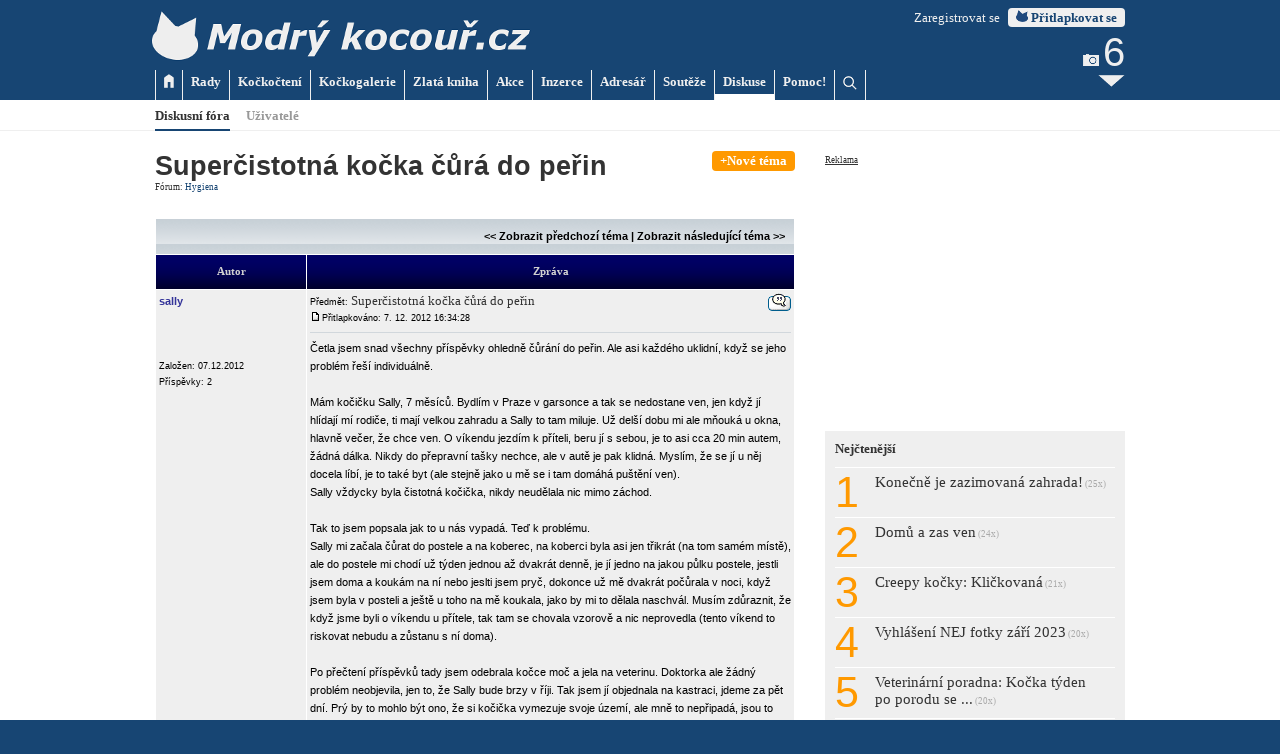

--- FILE ---
content_type: text/html
request_url: https://modrykocour.cz/forum/viewtopic.php?p=40229&sid=e3d94a3c42c34aa597c5b241d022b5bd
body_size: 12007
content:
<!DOCTYPE HTML>

<html dir="LTR">

<head>
	<meta http-equiv="Content-Type" content="text/html; charset=windows-1250">
	<meta name="description" content="Diskusní fóra o kočkách - život s kočkou, péče o kočku, zdraví koček, řešení nejrůznějších problémů.">
	<meta name="keywords" content="kočka,kocour,kotě,koťata,diskuse, diskusní fórum, diskusní fóra">

	<meta name="theme-color" content="#174573">
	<meta name="msapplication-navbutton-color" content="#174573">


<link rel="top" href="./index.php?sid=543b5dd3c7e0a8b70c69211b1f49f276" title="Obsah " />
<link rel="search" href="./search.php?sid=543b5dd3c7e0a8b70c69211b1f49f276" title="Hledat" />
<link rel="help" href="./faq.php?sid=543b5dd3c7e0a8b70c69211b1f49f276" title="FAQ" />
<link rel="author" href="./memberlist.php?sid=543b5dd3c7e0a8b70c69211b1f49f276" title="Seznam uživatelů" />
<link rel="prev" href="viewtopic.php?t=4766&amp;view=previous&amp;sid=543b5dd3c7e0a8b70c69211b1f49f276" title="Zobrazit předchozí téma" />
<link rel="next" href="viewtopic.php?t=4766&amp;view=next&amp;sid=543b5dd3c7e0a8b70c69211b1f49f276" title="Zobrazit následující téma" />
<link rel="up" href="viewforum.php?f=39&amp;sid=543b5dd3c7e0a8b70c69211b1f49f276" title="Hygiena" />
<link rel="chapter forum" href="viewforum.php?f=35&amp;sid=543b5dd3c7e0a8b70c69211b1f49f276" title="Pořízení kočky" />
<link rel="chapter forum" href="viewforum.php?f=36&amp;sid=543b5dd3c7e0a8b70c69211b1f49f276" title="Chování a výchova" />
<link rel="chapter forum" href="viewforum.php?f=37&amp;sid=543b5dd3c7e0a8b70c69211b1f49f276" title="Krmení a pití" />
<link rel="chapter forum" href="viewforum.php?f=38&amp;sid=543b5dd3c7e0a8b70c69211b1f49f276" title="Toaleta" />
<link rel="chapter forum" href="viewforum.php?f=39&amp;sid=543b5dd3c7e0a8b70c69211b1f49f276" title="Hygiena" />
<link rel="chapter forum" href="viewforum.php?f=40&amp;sid=543b5dd3c7e0a8b70c69211b1f49f276" title="Dvě a více koček a další společníci" />
<link rel="chapter forum" href="viewforum.php?f=53&amp;sid=543b5dd3c7e0a8b70c69211b1f49f276" title="Očkování" />
<link rel="chapter forum" href="viewforum.php?f=41&amp;sid=543b5dd3c7e0a8b70c69211b1f49f276" title="Odčervení a antiparazitika" />
<link rel="chapter forum" href="viewforum.php?f=42&amp;sid=543b5dd3c7e0a8b70c69211b1f49f276" title="Ostatní" />
<link rel="chapter forum" href="viewforum.php?f=27&amp;sid=543b5dd3c7e0a8b70c69211b1f49f276" title="Kastrace, rozmnožování, značkování" />
<link rel="chapter forum" href="viewforum.php?f=28&amp;sid=543b5dd3c7e0a8b70c69211b1f49f276" title="Močové cesty, ledviny" />
<link rel="chapter forum" href="viewforum.php?f=29&amp;sid=543b5dd3c7e0a8b70c69211b1f49f276" title="Trávení" />
<link rel="chapter forum" href="viewforum.php?f=30&amp;sid=543b5dd3c7e0a8b70c69211b1f49f276" title="Srst, kůže" />
<link rel="chapter forum" href="viewforum.php?f=31&amp;sid=543b5dd3c7e0a8b70c69211b1f49f276" title="Oči, uši, zuby, nervová a pohybová soustava" />
<link rel="chapter forum" href="viewforum.php?f=32&amp;sid=543b5dd3c7e0a8b70c69211b1f49f276" title="Nemoci" />
<link rel="chapter forum" href="viewforum.php?f=33&amp;sid=543b5dd3c7e0a8b70c69211b1f49f276" title="Veterináři" />
<link rel="chapter forum" href="viewforum.php?f=34&amp;sid=543b5dd3c7e0a8b70c69211b1f49f276" title="Další problémy" />
<link rel="chapter forum" href="viewforum.php?f=54&amp;sid=543b5dd3c7e0a8b70c69211b1f49f276" title="Oči kočky" />
<link rel="chapter forum" href="viewforum.php?f=43&amp;sid=543b5dd3c7e0a8b70c69211b1f49f276" title="Cestování, stěhování, hlídání" />
<link rel="chapter forum" href="viewforum.php?f=44&amp;sid=543b5dd3c7e0a8b70c69211b1f49f276" title="Bydlení" />
<link rel="chapter forum" href="viewforum.php?f=45&amp;sid=543b5dd3c7e0a8b70c69211b1f49f276" title="Tipy na nákup" />
<link rel="chapter forum" href="viewforum.php?f=46&amp;sid=543b5dd3c7e0a8b70c69211b1f49f276" title="Nebezpečí" />
<link rel="chapter forum" href="viewforum.php?f=47&amp;sid=543b5dd3c7e0a8b70c69211b1f49f276" title="Tipy a triky" />
<link rel="chapter forum" href="viewforum.php?f=48&amp;sid=543b5dd3c7e0a8b70c69211b1f49f276" title="Plemena" />
<link rel="chapter forum" href="viewforum.php?f=49&amp;sid=543b5dd3c7e0a8b70c69211b1f49f276" title="Výstavy" />
<link rel="chapter forum" href="viewforum.php?f=50&amp;sid=543b5dd3c7e0a8b70c69211b1f49f276" title="Rady" />
<link rel="chapter forum" href="viewforum.php?f=11&amp;sid=543b5dd3c7e0a8b70c69211b1f49f276" title="Pomoc" />
<link rel="chapter forum" href="viewforum.php?f=51&amp;sid=543b5dd3c7e0a8b70c69211b1f49f276" title="Zkušenosti" />
<link rel="chapter forum" href="viewforum.php?f=26&amp;sid=543b5dd3c7e0a8b70c69211b1f49f276" title="Sphynx - bezsrsté kočky" />
<link rel="chapter forum" href="viewforum.php?f=18&amp;sid=543b5dd3c7e0a8b70c69211b1f49f276" title="Stránky Modrého kocouře" />
<link rel="chapter forum" href="viewforum.php?f=3&amp;sid=543b5dd3c7e0a8b70c69211b1f49f276" title="Všehochuť" />
<link rel="chapter forum" href="viewforum.php?f=52&amp;sid=543b5dd3c7e0a8b70c69211b1f49f276" title="Odpadkový koš" />
<link rel="chapter forum" href="viewforum.php?f=24&amp;sid=543b5dd3c7e0a8b70c69211b1f49f276" title="Srazy" />

<title>Modrý kocouř.cz - Diskusní fóra a povídání - Diskusní fóra</title>

<style type="text/css">
<!--
/* General font families for common tags ????? */
hr	{ height: 0px; border: solid #D1D7DC 0px; border-top-width: 1px;}

/* This is the outline round the main forum tables */
.forumline	{ background-color: #FFFFFF; border: 0px #006699 solid; }

/* Main table cell colours and backgrounds */
td.row1	{ background-color: #EFEFEF; }
td.row2	{ background-color: #DEE3E7; }
td.row3	{ background-color: #D1D7DC; }

/*
  This is for the table cell above the Topics, Post & Last posts on the index.php page
  By default this is the fading out gradiated silver background.
  However, you could replace this with a bitmap specific for each forum
*/
td.rowpic {
		background-color: #FFFFFF;
		background-image: url(templates/subSilver/images/cellpic2.jpg);
		background-repeat: repeat-y;
}

/* Header cells - the blue and silver gradient backgrounds */
th	{
	color: #D0D0D0; font-size: 8pt; font-weight : bold;
	background-color: #006699; height: 25px;
	background-image: url(templates/subSilver/images/cellpic3.gif);
}

td.cat,td.catHead,td.catSides,td.catLeft,td.catRight,td.catBottom {
			background-image: url(templates/subSilver/images/cellpic1.gif);
			background-color:#D1D7DC; border: #FFFFFF; border-style: solid 0px; height: 28px;
}

/*
  Setting additional nice inner borders for the main table cells.
  The names indicate which sides the border will be on.
  Don't worry if you don't understand this, just ignore it :-)
*/
td.cat,td.catHead,td.catBottom {
	height: 29px;
	border-width: 0px 0px 0px 0px;
}
th.thHead,th.thSides,th.thTop,th.thLeft,th.thRight,th.thBottom,th.thCornerL,th.thCornerR {
	font-weight: bold; border: 0px; height: 28px;
}
td.row3Right,td.spaceRow {
	background-color: #D1D7DC; border-width: 0px 0px 0px 0px;
}

th.thHead,td.catHead { font-size: 12px; border-width: 0px 0px 0px 0px; }
th.thSides,td.catSides,td.spaceRow	 { border-width: 0px 1px 0px 1px; }
th.thRight,td.catRight,td.row3Right	 { border-width: 0px 1px 0px 0px; }
th.thLeft,td.catLeft	  { border-width: 0px 0px 0px 1px; }
th.thBottom,td.catBottom  { border-width: 0px 1px 1px 1px; }
th.thTop	 { border-width: 0px 0px 0px 0px; }
th.thCornerL { border-width: 0px 0px 0px 0px; }
th.thCornerR { border-width: 0px 0px 0px 0px; }

/* The largest text used in the index page title and toptic title etc. */
.maintitle	{ font:bold 14pt Verdana, Sans-serif; color: #000000; }
a.maintitle	{ font:bold 14pt Verdana, Sans-serif; color: #000000; text-decoration: none; }
a.maintitle:hover	{ font:bold 14pt Verdana, Sans-serif; color: #000000; text-decoration: underline; }

/* General text */
.gen { font:normal 8pt Verdana, Sans-serif; }
.genmed { font:normal 8pt Verdana, Sans-serif; }
.gensmall { font:normal 8pt Verdana, Sans-serif; }
.gen,.genmed,.gensmall { color : #000000; }
a.gen,a.genmed,a.gensmall { font:normal 8pt Verdana, Sans-serif; color: #000000; text-decoration: none; }
a.gen:hover,a.genmed:hover,a.gensmall:hover { font:normal 8pt Verdana, Sans-serif; color: #000000; text-decoration: underline; }

/* Forum category titles */
.cattitle		{ font:bold 10pt Verdana, Sans-serif; color: #000000; }
a.cattitle	{ font:bold 10pt Verdana, Sans-serif; text-decoration: none; color: #000000; }
a.cattitle:hover	{ font:bold 10pt Verdana, Sans-serif; text-decoration: underline; color: #000000; }
a.cattitle:visited	{ font:bold 10pt Verdana, Sans-serif; color: #000099; }

/* Forum title: Text and link to the forums used in: index.php */
.forumlink		{ font:bold 10pt Verdana, Sans-serif; color: #000000; }
a.forumlink 	{ font:bold 10pt Verdana, Sans-serif; text-decoration: none; color: #000000; }
a.forumlink:hover { font:bold 10pt Verdana, Sans-serif; text-decoration: underline; color: #000000; }
a.forumlink:visited { font:bold 10pt Verdana, Sans-serif; color: #000099; }

/* Used for the navigation text, (Page 1,2,3 etc) and the navigation bar when in a forum */
.nav			{ font:bold 8pt Verdana, Sans-serif; color: #000000; }
a.nav			{ font:bold 8pt Verdana, Sans-serif; text-decoration: none; color: #000000; }
a.nav:hover		{ font:bold 8pt Verdana, Sans-serif; text-decoration: underline; color: #000000; }

/* titles for the topics: could specify viewed link colour too */
.topictitle,h1,h2	{ font:bold 20pt Verdana, Sans-serif; color: #333333; }
a.topictitle:link   { font:bold 10pt Verdana, Sans-serif; color: #000000; text-decoration: none; }
a.topictitle:visited { font:bold 10pt Verdana, Sans-serif; color: #000099; }
a.topictitle:hover	{ font:bold 10pt Verdana, Sans-serif; color: #000000; text-decoration: underline; }

/* Name of poster in viewmsg.php and viewtopic.php and other places */
.name			{ font:bold 8pt Verdana, Sans-serif; color: #333399; }
a.name			{ font:bold 8pt Verdana, Sans-serif; color: #333399; text-decoration:none; }
a.name:hover		{ font:bold 8pt Verdana, Sans-serif; color: #333399; text-decoration: underline;}

/* Location, number of posts, post date etc */
.postdetails		{ font:normal 7pt Verdana, Sans-serif; color: #000000; }
a.postdetails		{ font:normal 7pt Verdana, Sans-serif; color: #000000; text-decoration:none; }
a.postdetails:hover	{ font:normal 7pt Verdana, Sans-serif; color: #000000; text-decoration:underline; }

/* The content of the posts (body of text) */
.postbody { font:normal 8pt Verdana, Sans-serif; color: #000000; line-height: 18px}
a.postlink:link	{ font:normal 8pt Verdana, Sans-serif; color: #000000; text-decoration: none; }
a.postlink:visited { font:normal 8pt Verdana, Sans-serif; color: #000099; }
a.postlink:hover { font:normal 8pt Verdana, Sans-serif; color: #000000; text-decoration: underline; }

/* Quote & Code blocks */
.code {
	font:normal 8pt Verdana, Sans-serif; color: #000000;
	background-color: #FAFAFA; border: #D1D7DC; border-style: solid;
	border-left-width: 1px; border-top-width: 1px; border-right-width: 1px; border-bottom-width: 1px
}

.quote {
	font:normal 8pt Verdana, Sans-serif; color: #000000; line-height: 125%;
	background-color: #FAFAFA; border: #D1D7DC; border-style: solid;
	border-left-width: 1px; border-top-width: 1px; border-right-width: 1px; border-bottom-width: 1px
}

/* Copyright and bottom info */
.copyright		{ font:normal 7pt Verdana, Sans-serif; color: #000000; }
a.copyright		{ font:normal 7pt Verdana, Sans-serif; color: #000000; text-decoration: none; }
a.copyright:hover { font:normal 7pt Verdana, Sans-serif; color: #000000; text-decoration: underline; }

/* Form elements */
input,textarea, select {
	color : #000000;
	font: normal 11px Verdana, Arial, Helvetica, sans-serif;
	border-color : #000000;
}

/* The text input fields background colour */
input.post, textarea.post, select {
	background-color : #FFFFFF;
}

input { text-indent : 2px; }

/* The buttons used for bbCode styling in message post */
input.button {
	background-color : #EFEFEF;
	color : #000000;
	font-size: 11px; font-family: Verdana, Arial, Helvetica, sans-serif;
}

/* The main submit button option */
input.mainoption {
	background-color : #FAFAFA;
	font-weight : bold;
}

/* None-bold submit button */
input.liteoption {
	background-color : #FAFAFA;
	font-weight : normal;
}

/* This is the line in the posting page which shows the rollover
  help line. This is actually a text box, but if set to be the same
  colour as the background no one will know ;)
*/
.helpline { background-color: #DEE3E7; border-style: none; }

/* Import the fancy styles for IE only (NS4.x doesn't use the @import function) */
@import url("templates/subSilver/formIE.css");
-->
</style>

	<link rel="stylesheet" type="text/css" href="/mkstyl16.css?v=20170715">

	<link rel="shortcut icon" href="/favicon.ico">
	<link rel="apple-touch-icon" href="/graphics/favicons/apple-touch-icon.png">
	<link rel="apple-touch-icon" type="image/png" sizes="76x76" href="/graphics/favicons/apple-touch-icon-76x76.png">
	<link rel="apple-touch-icon" type="image/png" sizes="120x120" href="/graphics/favicons/apple-touch-icon-120x120.png">
	<link rel="apple-touch-icon" type="image/png" sizes="152x152" href="/graphics/favicons/apple-touch-icon-152x152.png">
	<link rel="apple-touch-icon" type="image/png" sizes="180x180" href="/graphics/favicons/apple-touch-icon-180x180.png">
	<link rel="icon" type="image/png" sizes="192x192" href="/graphics/favicons/icon-hires.png">
	<link rel="icon" type="image/png" sizes="128x128" href="/graphics/favicons/icon-normal.png">

	<script type="text/javascript" src="/scripts/jquery-1.12.2.min.js"></script>
	<script type="text/javascript" src="/scripts/modernizr.js"></script> <!-- Modernizr pro back to top -->

	<script type="text/javascript">
		function ani(x) {
			if ($(x).is(":hidden")) {
				$(x).slideDown("normal");
			}
			else {
				$(x).slideUp("fast");
			}
		}
	</script>





</head>





<body>

<!-- navstevnost google analytics -->
<script>
	(function(i,s,o,g,r,a,m){i['GoogleAnalyticsObject']=r;i[r]=i[r]||function(){
	(i[r].q=i[r].q||[]).push(arguments)},i[r].l=1*new Date();a=s.createElement(o),
	m=s.getElementsByTagName(o)[0];a.async=1;a.src=g;m.parentNode.insertBefore(a,m)
	})(window,document,'script','//www.google-analytics.com/analytics.js','ga');
	ga('create', 'UA-30960540-1', 'auto');
	ga('send', 'pageview');
</script>

<div id="top_container">
	<a href="/"><img id="logo" src="/graphics/page/top.png"></a>

	<div id="login">
		<span id="login_txt"><a href="/forum/profile.php?mode=register">Zaregistrovat se</a></span>&nbsp;&nbsp;<span onclick="search_line.style.display=''; ani('#login_line'); document.getElementById('username').focus();" class="knoflik2"><img class="mkhead_ico" src="/graphics/page/mkhead.png"> Přitlapkovat se</span>
	</div>

	<div class="main_menu" style="border-left:1px solid #EFEFEF;" onclick="window.location.href='/';"><a href="/"><img src="/graphics/page/home.png"></a></div>
	<div class="main_menu" onclick="window.location.href='/rady';"><a href="/rady">Rady</a></div>
	<div class="main_menu" onclick="window.location.href='/kockocteni';"><a href="/kockocteni">Kočkočtení</a></div>
	<div class="main_menu" onclick="window.location.href='/kockogalerie';"><a href="/kockogalerie">Kočkogalerie</a></div>
	<div class="main_menu" onclick="window.location.href='/kniha';"><a href="/kniha">Zlatá kniha</a></div>
	<div class="main_menu" onclick="window.location.href='/akce';"><a href="/akce">Akce</a></div>
	<div class="main_menu" onclick="window.location.href='/inzerce';"><a href="/inzerce">Inzerce</a></div>
	<div class="main_menu" onclick="window.location.href='/adresar';"><a href="/adresar">Adresář</a></div>
	<div class="main_menu" onclick="window.location.href='/souteze';"><a href="/souteze">Soutěže</a></div>
	<div class="main_menu_a" onclick="window.location.href='/forum';"><a href="/forum">Diskuse</a></div>
	<div class="main_menu" onclick="window.location.href='/pomoc';"><a href="/pomoc">Pomoc!</a></div>

	<div class="main_menu" style="" onclick="window.location.href='/hledani';"><img src="/graphics/page/hledat.png" style="margin:2px 0 0 0;"></div>

	<div id="news_box">
		<div id="news_link" onclick="window.location.href='/novinky';">
			<div id="novinky">
				<span id="news_no">&nbsp;</span>
				<script type="text/javascript">
				setTimeout('$("#novinky").load("/novinky-head.php?info=1");', 1000);
				</script>
			</div>
		</div>
		<img src="/graphics/icons/more12_gray.png" style="position:relative; top:-2px;">
	</div>
</div>

<div id="main_menu2_line">
	<div id="main_menu2_container">
		<div class="main_menu2_a" onclick="window.location.href='/forum';">Diskusní fóra</div>
		<div class="main_menu2" onclick="window.location.href='memberlist.php?sid=543b5dd3c7e0a8b70c69211b1f49f276';">Uživatelé</div>
	</div>
</div>

<div id="login_line" class="xmenu_line">
	<div class="xmenu_container">
		<span class="header2">Přitlapkujte se tady:</span><br>
		<br>
		<form action="http://www.modrykocour.cz/forum/login.php" method="post">
		<strong>Jméno:</strong> <input type="text" id="username" name="username" class="pole" style="width:100px;">&nbsp;
		<strong>Heslo:</strong> <input type="password" name="password" class="pole" style="width:100px;">&nbsp;
		<input type="hidden" name="redirect" value="">
		<button name="login" class="knoflik"><img src="/graphics/page/mkhead_light.png" class="mkhead_ico"> Přitlapkovat se</button>&nbsp;
		<input id="autologin" type="checkbox" name="autologin" style="margin:4px 0 0 0;"><label for="autologin" style="cursor:pointer;"> zůstat přihlášen(a) na tomto počítači</label><br>
		</form>
		<br>
		Pokud ještě nemáte svůj modrokocouří účet, <a href="/forum/profile.php?mode=register">zaregistrujte se</a>!<br>
		<a href="/forum/profile.php?mode=sendpassword">Zapomněli jste heslo?</a>
	</div>
</div>


<div id="search_line" class="xmenu_line">
	<div class="xmenu_container">
		<span class="header2">Vyhledávání</span><br>
		<br>
		<form method="get" action="/hledani">
		<input type="text" name="q" class="pole"> <input type="submit" value="Hledat" class="knoflik">
		</form>
	</div>
</div>


<!--
<div id="topbanner_line" style="height:100px; padding:260px 0 0 0; background-color:#333333; background-image:url('/stories/1722.jpg'); background-size:cover; background-position:center center; cursor:pointer;" onclick="window.location.href='/rady/zdravi-kocoure/devet-priznaku-pri-kterych-s-kockou-navstivit-veterinare';">
	<div id="topbanner_back">
		<div id="topbanner_container" style="position:relative; padding:0;">
			<span class="alerttext" style="font:bold 10pt verdana;" onclick="window.location.href='/rady/zdravi-kocoure';">Aktuální Kocouřovy rady</span><br>
			<span class="header3_bold" style="color:#FFFFFF;"><a href="/rady/zdravi-kocoure/devet-priznaku-pri-kterych-s-kockou-navstivit-veterinare" style="color:#FFFFFF;">Je kočka nemocná?</a></span><br>
			<h2 style="color:#FFFFFF;">Devět příznaků, při kterých určitě navštívit veterináře</h2>
		</div>
	</div>
</div>
-->


<div id="main_container">
	<div id="main_page">
		<div id="main_left">
<div class="knoflik3" style="float:right;"><a href="posting.php?mode=newtopic&amp;f=39&amp;sid=543b5dd3c7e0a8b70c69211b1f49f276" title="Přidat nové téma">+Nové téma</a></div>

<h1>Superčistotná kočka čůrá do peřin</h1>

<div class="male">Fórum: <a href="viewforum.php?f=39&amp;sid=543b5dd3c7e0a8b70c69211b1f49f276">Hygiena</a></div>
<br>
<p style="width:100%; text-align:right;"></p>

<table class="forumline" width="100%" cellspacing="1" cellpadding="3" border="0">
	<tr align="right">
		<td class="catHead" colspan="2" height="28"><span class="nav"><a href="viewtopic.php?t=4766&amp;view=previous&amp;sid=543b5dd3c7e0a8b70c69211b1f49f276" class="nav">&lt;&lt; Zobrazit předchozí téma</a> | <a href="viewtopic.php?t=4766&amp;view=next&amp;sid=543b5dd3c7e0a8b70c69211b1f49f276" class="nav">Zobrazit následující téma &gt;&gt;</a> &nbsp;</span></td>
	</tr>
	
	<tr>
		<th class="thLeft" width="150" height="26" nowrap="nowrap">Autor</th>
		<th class="thRight" nowrap="nowrap">Zpráva</th>
	</tr>
	<tr>
		<td width="150" align="left" valign="top" class="row1"><span class="name"><a name="40225"></a><b>sally</b></span><br /><span class="postdetails"><br /><br /><br />Založen: 07.12.2012<br />Příspěvky: 2<br /></span><br /></td>
		<td class="row1" width="100%" height="28" valign="top"><table width="100%" border="0" cellspacing="0" cellpadding="0">
			<tr>
				<td><span class="postdetails">Předmět:&nbsp;</span><span class="new">Superčistotná kočka čůrá do peřin</span><br><a href="viewtopic.php?p=40225&amp;sid=543b5dd3c7e0a8b70c69211b1f49f276#40225"><img src="templates/subSilver/images/icon_minipost.gif" width="12" height="9" alt="Příspěvek" title="Příspěvek" border="0" /></a><span class="postdetails">Přitlapkováno: 7. 12. 2012 16:34:28</span></td>
				<td valign="top" nowrap="nowrap" align="right"><a href="posting.php?mode=quote&amp;p=40225&amp;sid=543b5dd3c7e0a8b70c69211b1f49f276"><img src="templates/subSilver/images/lang_czech/icon_quote.gif" alt="Odpovědět s citátem" title="Odpovědět s citátem" border="0" /></a>   </td>
			</tr>
			<tr>
				<td colspan="2"><hr /></td>
			</tr>
			<tr>
				<td colspan="2"><span class="postbody">Četla jsem snad všechny příspěvky ohledně čůrání do peřin. Ale asi každého uklidní, když se jeho problém řeší individuálně.
<br />

<br />
Mám kočičku Sally, 7 měsíců. Bydlím v Praze v garsonce a tak se nedostane ven, jen když jí hlídají mí rodiče, ti mají velkou zahradu a Sally to tam miluje. Už delší dobu mi ale mňouká u okna, hlavně večer, že chce ven. O víkendu jezdím k příteli, beru jí s sebou, je to asi cca 20 min autem, žádná dálka. Nikdy do přepravní tašky nechce, ale v autě je pak klidná.  Myslím, že se jí u něj docela líbí, je to také byt (ale stejně jako u mě se i tam domáhá puštění ven).
<br />
Sally vždycky byla čistotná kočička, nikdy neudělala nic mimo záchod.
<br />

<br />
Tak to jsem popsala jak to u nás vypadá. Teď k problému.
<br />
Sally mi začala čůrat do postele a na koberec, na koberci byla asi jen třikrát (na tom samém místě), ale do postele mi chodí už týden jednou až dvakrát denně, je jí jedno na jakou půlku postele, jestli jsem doma a koukám na ní nebo jeslti jsem pryč, dokonce už mě dvakrát počůrala v noci, když jsem byla v posteli a ještě u toho na mě koukala, jako by mi to dělala naschvál. Musím zdůraznit, že když jsme byli o víkendu u přítele, tak tam se chovala vzorově a nic neprovedla (tento víkend to riskovat nebudu a zůstanu s ní doma).
<br />

<br />
Po přečtení příspěvků tady jsem odebrala kočce moč a jela na veterinu. Doktorka ale žádný problém neobjevila, jen to, že Sally bude brzy v říji. Tak jsem jí objednala na kastraci, jdeme za pět dní. Prý by to mohlo být ono, že si kočička vymezuje svoje území, ale mně to nepřipadá, jsou to pořádné louže a ne jen značkování. 
<br />

<br />
Nenapadá vás někoho, čím to můž být?
<br />
Už jsem zkusila dát misky s jídlem na místě kde čůrá, ale jídlo sežere a čůrá dál. 
<br />
Teď jsem umístila dvě misky se stelivem, jednu na koberec a jednu na postel, na druhou stranu než spím. Uvidím jestli na ně půjde.
<br />
Feliway nepomáhá (má na něj opačný účinek - nesnáší ho), odpuzovací sprej mám, dokonce dva, ale oba smrdí tak příšerně, že to odpudí i mě a nedovedu si představit, že bych ho nastříkala na postel.
<br />

<br />
Nejčastěji to asi dělá v noci, ví, že jakmile začně "hrabat" na posteli nebo na koberci, okamžitě rozsvítím a začnu se jí věnovat, nedělá to schválně, aby měla pozornost?
<br />
Nebo už tu moč cítí , a prostě je to pro ní pohodlnější jít do peřin než na záchod?
<br />
Nebo jí vadí, že jí nechci v noci otevírat okno nebo je celkově smutná, že nemůže ven, ona to tam opravdu miluje.
<br />
Stelivo (silikonové) používám téměř od té doby co mám Sally, nikdy proti němu nic neměla, ale vím, že se to může změnit. Doktorka mi poradila do záchodu přisypat šantu, ale nic se nezměnilo.
<br />
Nebo by jí mohlo vadit to víkendové cestování? Nechci jí zase nechávat celý víkend samotnou.
<br />
Tak to jsou jediné možnosti, co mě napadly. Třeba přijdete na víc.
<br />

<br />
Čekám ještě jak dopadne ta kastrace, pokud nepomůže, zkusím ještě vyměnit druh steliva. Pár dnů po kastraci odjíždím na tři týdny pryč a Sally bude s rodiči (tam předpokládám nic dělat nebude, bude nadšená že je venku - doufám). Takže to asi všechno budu řešit až v lednu, pokud se nic nezmění. 
<br />
Jsem z toho nešťastná, jsem domluvená s rodiči, že kdyby nic nepomohlo, tak si jí vezmou, mají už jednu kočku, se kterou se Sally snáší dobře a oba rodiče jsou na kočky hodné, tak vím, že tam by se měla dobře. Ale stejně je mi úzko z toho, že bych o ní měla přijít. Máme se hrozně rády. Proto chci nejdřív vyzkoušet opravdu všechno, co můžu.
<br />

<br />
Moc děkuji za nápady a rady, ráda vyzkouším!!</span><span class="gensmall"></span></td>
			</tr>
		</table></td>
	</tr>
	<tr>
		<td class="row1" width="150" align="left" valign="middle"><span class="nav"><a href="profile.php?mode=viewprofile&amp;u=4221&amp;sid=543b5dd3c7e0a8b70c69211b1f49f276"><img src="templates/subSilver/images/lang_czech/icon_profile.gif" alt="Zobrazit informace o autorovi" title="Zobrazit informace o autorovi" border="0" /></a> <a href="privmsg.php?mode=post&amp;u=4221&amp;sid=543b5dd3c7e0a8b70c69211b1f49f276"><img src="templates/subSilver/images/lang_czech/icon_pm.gif" alt="Odeslat soukromou zprávu" title="Odeslat soukromou zprávu" border="0" /></a> </td>
		<td class="row1" width="100%" height="28" valign="middle" nowrap="nowrap" style="text-align:right;">
			<span class="knoflik"><a href="posting.php?mode=reply&amp;t=4766&amp;sid=543b5dd3c7e0a8b70c69211b1f49f276" title="Odpovědět na téma" style="color:#FFFFFF; text-decoration:none;">Odpovědět</a></span>&nbsp;
		</td>
	</tr>
	<tr>
		<td class="spaceRow" colspan="2" height="1"><img src="templates/subSilver/images/spacer.gif" alt="" width="1" height="1" /></td>
	</tr>
	<tr>
		<td width="150" align="left" valign="top" class="row2"><span class="name"><a name="40226"></a><b>beta.1</b></span><br /><span class="postdetails"><br /><img src="images/avatars/16194165464f01fe25dfc51.jpg" alt="" border="0" /><br /><br />Založen: 20.06.2007<br />Příspěvky: 640<br /></span><br /></td>
		<td class="row2" width="100%" height="28" valign="top"><table width="100%" border="0" cellspacing="0" cellpadding="0">
			<tr>
				<td><span class="postdetails">Předmět:&nbsp;</span><span class="new"></span><br><a href="viewtopic.php?p=40226&amp;sid=543b5dd3c7e0a8b70c69211b1f49f276#40226"><img src="templates/subSilver/images/icon_minipost.gif" width="12" height="9" alt="Příspěvek" title="Příspěvek" border="0" /></a><span class="postdetails">Přitlapkováno: 7. 12. 2012 16:48:29</span></td>
				<td valign="top" nowrap="nowrap" align="right"><a href="posting.php?mode=quote&amp;p=40226&amp;sid=543b5dd3c7e0a8b70c69211b1f49f276"><img src="templates/subSilver/images/lang_czech/icon_quote.gif" alt="Odpovědět s citátem" title="Odpovědět s citátem" border="0" /></a>   </td>
			</tr>
			<tr>
				<td colspan="2"><hr /></td>
			</tr>
			<tr>
				<td colspan="2"><span class="postbody">Dobrý den,já bych se přikláněla k názoru,že to čůrání je značkování a myslím,že po kastraci to přestane.Pokud chodí na jedno místo(na koberci),tak pořádně umýt a pořádně potřít citronem,to kočky nesnáší.Co s peřinami bohužel neporadím,takže doufejte,že kastrace pomůže.To dožadování se ven,to je také tím,že kočička dospěla a chtěla by za kocourem.Přeji hodně štěstí a víry,že vše přestane:-)
<br />

<br />
BBLMM</span><span class="gensmall"></span></td>
			</tr>
		</table></td>
	</tr>
	<tr>
		<td class="row2" width="150" align="left" valign="middle"><span class="nav"><a href="profile.php?mode=viewprofile&amp;u=1851&amp;sid=543b5dd3c7e0a8b70c69211b1f49f276"><img src="templates/subSilver/images/lang_czech/icon_profile.gif" alt="Zobrazit informace o autorovi" title="Zobrazit informace o autorovi" border="0" /></a> <a href="privmsg.php?mode=post&amp;u=1851&amp;sid=543b5dd3c7e0a8b70c69211b1f49f276"><img src="templates/subSilver/images/lang_czech/icon_pm.gif" alt="Odeslat soukromou zprávu" title="Odeslat soukromou zprávu" border="0" /></a> </td>
		<td class="row2" width="100%" height="28" valign="middle" nowrap="nowrap" style="text-align:right;">
			<span class="knoflik"><a href="posting.php?mode=reply&amp;t=4766&amp;sid=543b5dd3c7e0a8b70c69211b1f49f276" title="Odpovědět na téma" style="color:#FFFFFF; text-decoration:none;">Odpovědět</a></span>&nbsp;
		</td>
	</tr>
	<tr>
		<td class="spaceRow" colspan="2" height="1"><img src="templates/subSilver/images/spacer.gif" alt="" width="1" height="1" /></td>
	</tr>
	<tr>
		<td width="150" align="left" valign="top" class="row1"><span class="name"><a name="40227"></a><b>sally</b></span><br /><span class="postdetails"><br /><br /><br />Založen: 07.12.2012<br />Příspěvky: 2<br /></span><br /></td>
		<td class="row1" width="100%" height="28" valign="top"><table width="100%" border="0" cellspacing="0" cellpadding="0">
			<tr>
				<td><span class="postdetails">Předmět:&nbsp;</span><span class="new"></span><br><a href="viewtopic.php?p=40227&amp;sid=543b5dd3c7e0a8b70c69211b1f49f276#40227"><img src="templates/subSilver/images/icon_minipost.gif" width="12" height="9" alt="Příspěvek" title="Příspěvek" border="0" /></a><span class="postdetails">Přitlapkováno: 7. 12. 2012 17:28:46</span></td>
				<td valign="top" nowrap="nowrap" align="right"><a href="posting.php?mode=quote&amp;p=40227&amp;sid=543b5dd3c7e0a8b70c69211b1f49f276"><img src="templates/subSilver/images/lang_czech/icon_quote.gif" alt="Odpovědět s citátem" title="Odpovědět s citátem" border="0" /></a>   </td>
			</tr>
			<tr>
				<td colspan="2"><hr /></td>
			</tr>
			<tr>
				<td colspan="2"><span class="postbody">Mockrát děkuji.
<br />
Ještě jsem zapomněla napsat, že Sally si teď hrozně často líže prdelku, když je vzhůra tak třeba každých 20 mminut, ale to asi je spojené i s tou říjí. 
<br />
Tak děkuji za názor, určitě napíšu jak jsme dopadly.</span><span class="gensmall"></span></td>
			</tr>
		</table></td>
	</tr>
	<tr>
		<td class="row1" width="150" align="left" valign="middle"><span class="nav"><a href="profile.php?mode=viewprofile&amp;u=4221&amp;sid=543b5dd3c7e0a8b70c69211b1f49f276"><img src="templates/subSilver/images/lang_czech/icon_profile.gif" alt="Zobrazit informace o autorovi" title="Zobrazit informace o autorovi" border="0" /></a> <a href="privmsg.php?mode=post&amp;u=4221&amp;sid=543b5dd3c7e0a8b70c69211b1f49f276"><img src="templates/subSilver/images/lang_czech/icon_pm.gif" alt="Odeslat soukromou zprávu" title="Odeslat soukromou zprávu" border="0" /></a> </td>
		<td class="row1" width="100%" height="28" valign="middle" nowrap="nowrap" style="text-align:right;">
			<span class="knoflik"><a href="posting.php?mode=reply&amp;t=4766&amp;sid=543b5dd3c7e0a8b70c69211b1f49f276" title="Odpovědět na téma" style="color:#FFFFFF; text-decoration:none;">Odpovědět</a></span>&nbsp;
		</td>
	</tr>
	<tr>
		<td class="spaceRow" colspan="2" height="1"><img src="templates/subSilver/images/spacer.gif" alt="" width="1" height="1" /></td>
	</tr>
	<tr>
		<td width="150" align="left" valign="top" class="row2"><span class="name"><a name="40228"></a><b>Betty</b></span><br /><span class="postdetails"><br /><img src="images/avatars/9154335184ed272b9ae649.jpg" alt="" border="0" /><br /><br />Založen: 13.03.2008<br />Příspěvky: 446<br />Bydliště: Chouzavá</span><br /></td>
		<td class="row2" width="100%" height="28" valign="top"><table width="100%" border="0" cellspacing="0" cellpadding="0">
			<tr>
				<td><span class="postdetails">Předmět:&nbsp;</span><span class="new"></span><br><a href="viewtopic.php?p=40228&amp;sid=543b5dd3c7e0a8b70c69211b1f49f276#40228"><img src="templates/subSilver/images/icon_minipost.gif" width="12" height="9" alt="Příspěvek" title="Příspěvek" border="0" /></a><span class="postdetails">Přitlapkováno: 7. 12. 2012 19:00:46</span></td>
				<td valign="top" nowrap="nowrap" align="right"><a href="posting.php?mode=quote&amp;p=40228&amp;sid=543b5dd3c7e0a8b70c69211b1f49f276"><img src="templates/subSilver/images/lang_czech/icon_quote.gif" alt="Odpovědět s citátem" title="Odpovědět s citátem" border="0" /></a>   </td>
			</tr>
			<tr>
				<td colspan="2"><hr /></td>
			</tr>
			<tr>
				<td colspan="2"><span class="postbody">Taky si myslím, že je to tím, že je dospělá. Kastrace by to měla vyřešit, i když to bude nějakou dobu trvat, nebude to hned. I to lízání je s tím spojené. Ale je i možné, že ani po kastraci nepřestane, prostě už to bude mít zažité a bude s tím pokračovat. Ale nechci vás strašit. Kastrace je rozhodně jedno z dobrých řešení a pak uvidíte jak to bude dál. Držím palce<br />_________________<br />Kačka + Betty + Wyome + Jessinka + Romeo
<br />

<br />
Kdyby bylo možné zkřížit člověka s kočkou, pak by byl mnohem dokonalejší. Jen kočka by si značně pohoršila.       Mark Twain</span><span class="gensmall"></span></td>
			</tr>
		</table></td>
	</tr>
	<tr>
		<td class="row2" width="150" align="left" valign="middle"><span class="nav"><a href="profile.php?mode=viewprofile&amp;u=2279&amp;sid=543b5dd3c7e0a8b70c69211b1f49f276"><img src="templates/subSilver/images/lang_czech/icon_profile.gif" alt="Zobrazit informace o autorovi" title="Zobrazit informace o autorovi" border="0" /></a> <a href="privmsg.php?mode=post&amp;u=2279&amp;sid=543b5dd3c7e0a8b70c69211b1f49f276"><img src="templates/subSilver/images/lang_czech/icon_pm.gif" alt="Odeslat soukromou zprávu" title="Odeslat soukromou zprávu" border="0" /></a> <a href="profile.php?mode=email&amp;u=2279&amp;sid=543b5dd3c7e0a8b70c69211b1f49f276"><img src="templates/subSilver/images/lang_czech/icon_email.gif" alt="Odeslat e-mail" title="Odeslat e-mail" border="0" /></a></td>
		<td class="row2" width="100%" height="28" valign="middle" nowrap="nowrap" style="text-align:right;">
			<span class="knoflik"><a href="posting.php?mode=reply&amp;t=4766&amp;sid=543b5dd3c7e0a8b70c69211b1f49f276" title="Odpovědět na téma" style="color:#FFFFFF; text-decoration:none;">Odpovědět</a></span>&nbsp;
		</td>
	</tr>
	<tr>
		<td class="spaceRow" colspan="2" height="1"><img src="templates/subSilver/images/spacer.gif" alt="" width="1" height="1" /></td>
	</tr>
	<tr>
		<td width="150" align="left" valign="top" class="row1"><span class="name"><a name="40229"></a><b>tatiana</b></span><br /><span class="postdetails"><br /><img src="images/avatars/60027973447a0e20899d83.jpg" alt="" border="0" /><br /><br />Založen: 30.09.2007<br />Příspěvky: 2163<br />Bydliště: Plzeňský kraj</span><br /></td>
		<td class="row1" width="100%" height="28" valign="top"><table width="100%" border="0" cellspacing="0" cellpadding="0">
			<tr>
				<td><span class="postdetails">Předmět:&nbsp;</span><span class="new"></span><br><a href="viewtopic.php?p=40229&amp;sid=543b5dd3c7e0a8b70c69211b1f49f276#40229"><img src="templates/subSilver/images/icon_minipost.gif" width="12" height="9" alt="Příspěvek" title="Příspěvek" border="0" /></a><span class="postdetails">Přitlapkováno: 8. 12. 2012 7:25:53</span></td>
				<td valign="top" nowrap="nowrap" align="right"><a href="posting.php?mode=quote&amp;p=40229&amp;sid=543b5dd3c7e0a8b70c69211b1f49f276"><img src="templates/subSilver/images/lang_czech/icon_quote.gif" alt="Odpovědět s citátem" title="Odpovědět s citátem" border="0" /></a>   </td>
			</tr>
			<tr>
				<td colspan="2"><hr /></td>
			</tr>
			<tr>
				<td colspan="2"><span class="postbody">Pokud jsou deky prací, perte v tekutém Arielu a tím vyčistěte i koberec. Obsahuje enzymy, přerazí "vůni" moči. Do pračky přidejte tak deci octa, jak do prací vody, tak i místo aviváže. Ocet přerazí zbytek nežádoucích "vůní" a zároveň i dezinfikuje. 
<br />

<br />
Dobře si rozmyslete, jestli ji budete u rodičů pouštět ven. Jakmile to kočka pozná, bude to vyžadovat pořád a bude se vám "odměňovat" mokře, když jí to odepřete. Buď ven nesmí vůbec, nebo může. Některé kočky o venek nestojí ani trochu, jiné to tam hodně láká a ven chtějí. Je to na vás. 
<br />

<br />
Kastrace měla přijít dřív, než začala čůrat na nepatřičná místa. Doufejte, že to kastrace vyřeší. Že si to už příliš nezafixovala, že močit do peřin je příjemné.<br />_________________<br />Tatiana,  Claudius, Čuk, Gek, Baldík, Šantí, Bivoj,  Fay, Max, Bejby a Adam-in memoriam
<br />
 
<br />
<a href="http://www.prestickekocenky.cz" target="_blank">http://www.prestickekocenky.cz</a></span><span class="gensmall"></span></td>
			</tr>
		</table></td>
	</tr>
	<tr>
		<td class="row1" width="150" align="left" valign="middle"><span class="nav"><a href="profile.php?mode=viewprofile&amp;u=2018&amp;sid=543b5dd3c7e0a8b70c69211b1f49f276"><img src="templates/subSilver/images/lang_czech/icon_profile.gif" alt="Zobrazit informace o autorovi" title="Zobrazit informace o autorovi" border="0" /></a> <a href="privmsg.php?mode=post&amp;u=2018&amp;sid=543b5dd3c7e0a8b70c69211b1f49f276"><img src="templates/subSilver/images/lang_czech/icon_pm.gif" alt="Odeslat soukromou zprávu" title="Odeslat soukromou zprávu" border="0" /></a> <a href="profile.php?mode=email&amp;u=2018&amp;sid=543b5dd3c7e0a8b70c69211b1f49f276"><img src="templates/subSilver/images/lang_czech/icon_email.gif" alt="Odeslat e-mail" title="Odeslat e-mail" border="0" /></a></td>
		<td class="row1" width="100%" height="28" valign="middle" nowrap="nowrap" style="text-align:right;">
			<span class="knoflik"><a href="posting.php?mode=reply&amp;t=4766&amp;sid=543b5dd3c7e0a8b70c69211b1f49f276" title="Odpovědět na téma" style="color:#FFFFFF; text-decoration:none;">Odpovědět</a></span>&nbsp;
		</td>
	</tr>
	<tr>
		<td class="spaceRow" colspan="2" height="1"><img src="templates/subSilver/images/spacer.gif" alt="" width="1" height="1" /></td>
	</tr>
	<tr align="center">
		<td class="catBottom" colspan="2" height="28"><table cellspacing="0" cellpadding="0" border="0">
			<tr><form method="post" action="viewtopic.php?t=4766&amp;start=0&amp;sid=543b5dd3c7e0a8b70c69211b1f49f276">
				<td align="center"><span class="gensmall">Zobrazit příspěvky z předchozích: <select name="postdays"><option value="0" selected="selected">Všechny příspěvky</option><option value="1">1 den</option><option value="7">1 týden</option><option value="14">2 týdny</option><option value="30">1 měsíc</option><option value="90">3 měsíce</option><option value="180">6 měsíců</option><option value="364">1 rok</option></select>&nbsp;<select name="postorder"><option value="asc" selected="selected">Nejdříve nejstarší</option><option value="desc">Nejdříve nejnovější</option></select>&nbsp;<input type="submit" value="jdi" class="liteoption" name="submit" /></span></td>
			</form></tr>
		</table></td>
	</tr>
</table>

<p style="width:100%; text-align:right;"><br><br></p>

<p><br>
<br>
<b>Nemůžete</b> odesílat nové téma do tohoto fóra<br /><b>Nemůžete</b> odpovídat na témata v tomto fóru<br /><b>Nemůžete</b> upravovat své příspěvky v tomto fóru<br /><b>Nemůžete</b> mazat své příspěvky v tomto fóru<br /><b>Nemůžete</b> hlasovat v tomto fóru<br /><br>
<br>

<form method="get" name="jumpbox" action="viewforum.php?sid=543b5dd3c7e0a8b70c69211b1f49f276" onSubmit="if(document.jumpbox.f.value == -1){return false;}"><table cellspacing="0" cellpadding="0" border="0">
	<tr>
		<td nowrap="nowrap"><span class="gensmall">Přejdi na:&nbsp;<select name="f" onchange="if(this.options[this.selectedIndex].value != -1){ forms['jumpbox'].submit() }"><option value="-1">Zvolte fórum</option><option value="-1">&nbsp;</option><option value="-1">Pořízení a péče</option><option value="-1">----------------</option><option value="35">Pořízení kočky</option><option value="36">Chování a výchova</option><option value="37">Krmení a pití</option><option value="38">Toaleta</option><option value="39"selected="selected">Hygiena</option><option value="40">Dvě a více koček a další společníci</option><option value="53">Očkování</option><option value="41">Odčervení a antiparazitika</option><option value="42">Ostatní</option><option value="-1">&nbsp;</option><option value="-1">Zdravotní péče</option><option value="-1">----------------</option><option value="27">Kastrace, rozmnožování, značkování</option><option value="28">Močové cesty, ledviny</option><option value="29">Trávení</option><option value="30">Srst, kůže</option><option value="31">Oči, uši, zuby, nervová a pohybová soustava</option><option value="32">Nemoci</option><option value="33">Veterináři</option><option value="34">Další problémy</option><option value="54">Oči kočky</option><option value="-1">&nbsp;</option><option value="-1">Praktické rady</option><option value="-1">----------------</option><option value="43">Cestování, stěhování, hlídání</option><option value="44">Bydlení</option><option value="45">Tipy na nákup</option><option value="46">Nebezpečí</option><option value="47">Tipy a triky</option><option value="-1">&nbsp;</option><option value="-1">Chovatelství</option><option value="-1">----------------</option><option value="48">Plemena</option><option value="49">Výstavy</option><option value="50">Rady</option><option value="-1">&nbsp;</option><option value="-1">Útulkové fórum</option><option value="-1">----------------</option><option value="11">Pomoc</option><option value="51">Zkušenosti</option><option value="-1">&nbsp;</option><option value="-1">Sphynxí fórum</option><option value="-1">----------------</option><option value="26">Sphynx - bezsrsté kočky</option><option value="-1">&nbsp;</option><option value="-1">Modrý kocouř.cz</option><option value="-1">----------------</option><option value="18">Stránky Modrého kocouře</option><option value="3">Všehochuť</option><option value="52">Odpadkový koš</option><option value="24">Srazy</option></select><input type="hidden" name="sid" value="543b5dd3c7e0a8b70c69211b1f49f276" />&nbsp;<input type="submit" value="jdi" class="liteoption" /></span></td>
	</tr>
</table></form>

</p>

		<p></p>

		</div>

		<div id="main_right">
			
<a href="/reklama" class="male">Reklama</a><br>
<script async src="//pagead2.googlesyndication.com/pagead/js/adsbygoogle.js"></script>
<!-- MK2015 300x250 -->
<ins class="adsbygoogle"
		 style="display:inline-block;width:300px;height:250px"
		 data-ad-client="ca-pub-3584069438262697"
		 data-ad-slot="7060934515"></ins>
<script>
(adsbygoogle = window.adsbygoogle || []).push({});
</script>
<div style="height:10px;"></div>

		<div class="box_gray">
		<p style="width:100%;"><strong>Nejčtenější</strong></p>
		
		<div class="box_line" onclick="window.location.href='/kockocteni/kocici-denicky/3162';">
		<div class="box_no">1</div>
		<div class="box_line_in">Konečně je zazimovaná zahrada!<span class="male" style="color:#AAAAAA;"> (25x)</span></div>
		<div style="clear:both;"></div>
		</div>
		
		<div class="box_line" onclick="window.location.href='/kockocteni/kocici-denicky/3005';">
		<div class="box_no">2</div>
		<div class="box_line_in">Domů a zas ven<span class="male" style="color:#AAAAAA;"> (24x)</span></div>
		<div style="clear:both;"></div>
		</div>
		
		<div class="box_line" onclick="window.location.href='/kockocteni/komiks/creepy-kocky-klickovana';">
		<div class="box_no">3</div>
		<div class="box_line_in">Creepy kočky: Kličkovaná<span class="male" style="color:#AAAAAA;"> (21x)</span></div>
		<div style="clear:both;"></div>
		</div>
		
		<div class="box_line" onclick="window.location.href='/kockocteni/zpravy/vyhlaseni-nej-fotky-zari-2023';">
		<div class="box_no">4</div>
		<div class="box_line_in">Vyhlášení NEJ fotky září 2023<span class="male" style="color:#AAAAAA;"> (20x)</span></div>
		<div style="clear:both;"></div>
		</div>
		
		<div class="box_line" onclick="window.location.href='/rady/veterinarni-poradna/veterina-kocka-tyden-po-porodu-se-mrouska';">
		<div class="box_no">5</div>
		<div class="box_line_in">Veterinární poradna: Kočka týden po&nbsp;porodu se ...<span class="male" style="color:#AAAAAA;"> (20x)</span></div>
		<div style="clear:both;"></div>
		</div>
		
		<div class="box_line" onclick="window.location.href='/kockocteni/zajimavosti/najdi-kocku';">
		<div class="box_no">6</div>
		<div class="box_line_in">Najdi kočku!<span class="male" style="color:#AAAAAA;"> (19x)</span></div>
		<div style="clear:both;"></div>
		</div>
		
		<div class="box_line" onclick="window.location.href='/kockocteni/komiks/creepy-kocky-kocka-na-baru';">
		<div class="box_no">7</div>
		<div class="box_line_in">Creepy kočky: Kočka na baru<span class="male" style="color:#AAAAAA;"> (19x)</span></div>
		<div style="clear:both;"></div>
		</div>
		
		<div class="box_line" onclick="window.location.href='/kockocteni/komiks/creepy-kocky-kocka-pani-domaci';">
		<div class="box_no">8</div>
		<div class="box_line_in">Creepy kočky: Kočka, paní domácí<span class="male" style="color:#AAAAAA;"> (19x)</span></div>
		<div style="clear:both;"></div>
		</div>
		
		<div class="box_line" onclick="window.location.href='/kockocteni/komiks/pane-boze';">
		<div class="box_no">9</div>
		<div class="box_line_in">Pane Bože<span class="male" style="color:#AAAAAA;"> (18x)</span></div>
		<div style="clear:both;"></div>
		</div>
		</div>
<div class="box_blue">
<h2>Víte, že...</h2>
Víte, že základní informace najdete v&nbsp;části stránek <a href="/rady">Kocouřovy rady</a>?<br>
<br>
<ul class="seznam">
<li><a href="/rady/prvne-s-kocourem">Prvně s kocouřem</a></li>
<li><a href="/rady/pece-o-kocoure">Péče o kocouře</a></li>
<li><a href="/rady/zdravi-kocoure">Zdraví kocouře</a></li>
<li><a href="/rady/prakticke-rady">Praktické rady</a></li>
<li><a href="/rady/veterinarni-poradna">Kocouřova veterinární poradna</a></li>
<li><a href="/rady/chovatelstvi-kocek">Chovatelství koček</a></li>
<li><a href="/rady/plemena-kocek">Plemena koček</a></li>
</ul>
<br>
Další pomoc Vám může poskytnout naše <a href="/rady/veterinarni-poradna">veterinární poradna</a>.
</div>
<a href="/rady/veterinarni-poradna"><img src="/graphics/veterinarni-poradna-fenix.png" style="border:none; width:300px; margin:0 0 10px 0;" alt="Kocouřova veterinární poradna"></a>

<a href="/reklama" class="male">Reklama</a><br>
<script async src="//pagead2.googlesyndication.com/pagead/js/adsbygoogle.js"></script>
<!-- MK2015 300x250 -->
<ins class="adsbygoogle"
		 style="display:inline-block;width:300px;height:250px"
		 data-ad-client="ca-pub-3584069438262697"
		 data-ad-slot="7060934515"></ins>
<script>
(adsbygoogle = window.adsbygoogle || []).push({});
</script>
<div style="height:10px;"></div>

		</div>

		<div id="main_bottom"></div>
	</div>
</div>

<div id="foot_container">
	<div id="foot_page">
		<a href="/e-mnau"><div class="box_nav"><img src="/graphics/icons/e-mnau48.png" class="box_nav_image">E-mňauněte nám</div></a>
		<div style="clear:both;"></div>
		<br>
			<a href="/reklama" class="male">Reklama</a><br>
			<script async src="//pagead2.googlesyndication.com/pagead/js/adsbygoogle.js"></script>
			<!-- MK2015 728x90 -->
			<ins class="adsbygoogle"
					 style="display:inline-block;width:728px;height:90px"
					 data-ad-client="ca-pub-3584069438262697"
					 data-ad-slot="2491134117"></ins>
			<script>
			(adsbygoogle = window.adsbygoogle || []).push();
			</script>
		</div>
</div>

<div id="bottom">
	<div id="bottom_left">
		<h3>Modrý kocouř.cz (c) <?php echo date("Y"); ?></h3>
		Všechna práva vyhrazena.<br>
	</div>
	<div class="bottom_centre">
		<a href="/o-strankach">O stránkách</a><br>
		<a href="/o-strankach">Ochrana osobních údajů</a><br>
		<a href="/politika-vyuziti-cookies">Politika využití cookies</a><br>
		<a href="/blog">Modrokocouří blog</a><br>
		<a href="/novinky">Novinky</a>
	</div>
	<div class="bottom_centre">
		<a href="/napoveda">Nápověda</a><br>
		<a href="/reklama">Reklama</a><br>
		<a href="/e-mnau">Kontakt</a><br>
		<br>
		<a href="http://webarchiv.cz/">Archivováno Národní knihovnou ČR</a>
		</div>
	<div id="bottom_right">
		<a href="https://www.facebook.com/modrykocour.cz" target="_blank"><img src="/graphics/icons/facebook.png" class="netref" alt="Facebook"></a>
		<a href="https://twitter.com/modrykocour" target="_blank"><img src="/graphics/icons/twitter.png" class="netref" alt="Twitter"></a>
		<a href="https://plus.google.com/+ModrykocourCze" target="_blank"><img src="/graphics/icons/google+.png" class="netref" alt="Google Plus"></a>
		<a href="https://instagram.com/modrykocour.cz" target="_blank"><img src="/graphics/icons/instagram.png" class="netref" alt="Instagram"></a>
		<a href="https://www.youtube.com/channel/UCnn6pbb-yyegN_GOK2Atl9g" target="_blank"><img src="/graphics/icons/youtube.png" class="netref" style="width:43px;" alt="YouTube"></a>
	</div>
	<div style="clear:both;"></div>

	<!-- navstevnost toplist -->
	<a href="http://www.toplist.cz/"><script language="JavaScript" type="text/javascript">
	<!--
	document.write('<img src="http://toplist.cz/dot.asp?id=51469&http='+escape(document.referrer)+'&t='+escape(document.title)+
	'&wi='+escape(window.screen.width)+'&he='+escape(window.screen.height)+'&cd='+escape(window.screen.colorDepth)+'" width="1" height="1" border=0 alt="TOPlist" />');
	//--></script><noscript><img src="http://toplist.cz/dot.asp?id=51469" border="0" alt="TOPlist" width="1" height="1" /></noscript></a>

</div>

<div style=""></div>

<!-- back to top -->
<a href="#top" class="cd-top">Top</a>
<script src="/scripts/backtotopmain.js"></script>

</body>

<script src='/scripts/autosize.js'></script>
<script>
	autosize(document.querySelectorAll('textarea'));
</script>

</html>


--- FILE ---
content_type: text/html; charset=windows-1250
request_url: https://modrykocour.cz/novinky-head.php?info=1
body_size: 362
content:
			
<!DOCTYPE HTML>
 
<html>

<head>
	<meta http-equiv="Content-Type" content="text/html; charset=windows-1250">
	<script type="text/javascript" src="/scripts/jquery-1.7.2.min.js"></script>

	<link rel="stylesheet" type="text/css" href="/mkstyl16.css?v=20180208">

	<title>Modrý kocouř.cz</title>

</head>
 
<body><span id="novinky1" title="Dneska přitlapkované fotky" style="opacity:0; transition:opacity 1s;"><img src="/graphics/icons/fotka12_gray.png"> <span id="news_no">6</span></span>
<script type="text/javascript">
setTimeout('novinky1.style.opacity=1;', 1);
setTimeout('$("#novinky").load("/novinky-head.php?info=2")', 60000);
</script>
</body>

</html>

--- FILE ---
content_type: text/html; charset=utf-8
request_url: https://www.google.com/recaptcha/api2/aframe
body_size: 266
content:
<!DOCTYPE HTML><html><head><meta http-equiv="content-type" content="text/html; charset=UTF-8"></head><body><script nonce="V8d-9pPMPvFyms4F0a_Whg">/** Anti-fraud and anti-abuse applications only. See google.com/recaptcha */ try{var clients={'sodar':'https://pagead2.googlesyndication.com/pagead/sodar?'};window.addEventListener("message",function(a){try{if(a.source===window.parent){var b=JSON.parse(a.data);var c=clients[b['id']];if(c){var d=document.createElement('img');d.src=c+b['params']+'&rc='+(localStorage.getItem("rc::a")?sessionStorage.getItem("rc::b"):"");window.document.body.appendChild(d);sessionStorage.setItem("rc::e",parseInt(sessionStorage.getItem("rc::e")||0)+1);localStorage.setItem("rc::h",'1769360621961');}}}catch(b){}});window.parent.postMessage("_grecaptcha_ready", "*");}catch(b){}</script></body></html>

--- FILE ---
content_type: text/css
request_url: https://modrykocour.cz/mkstyl16.css?v=20170715
body_size: 5585
content:
BODY {
	margin:0px;
	padding:0px;
	background-color:#174573;
}

/* layout ------------------------------------------ */
#top_container {
	position:relative;
	width:970px;
	height:100px;
	margin:0 auto 0 auto;
}

#logo {
	position:absolute;
	top:8px;
	left:-10px;
}

#main_container {
	background-color:#FFFFFF;
}

#main_page {
	margin:0 auto 0 auto;
	width:970px;
}

#main_left {
	width:640px;
	font:normal 10pt verdana;
	color:#333333;
	float:left;
	margin:20px 0 20px 0;
}

#main_right {
	width:300px;
	font:normal 10pt verdana;
	color:#333333;
	float:right;
	margin:20px 0 20px 0;
}

#main_right A {
	color:#333333;
	text-decoration:underline;
}

#main_right A:hover {
	color:#174573;
	text-decoration:underline;
}

#main_bottom {
	clear:both;
}

#foot_container {
	background-color:#C3E0FD;
	padding:20px 0 20px 0;
}

#foot_page {
	margin:0 auto 0 auto;
	width:970px;
	font:normal 10pt verdana;
	color:#333333;
}

#foot_page A {
	color:#333333;
	text-decoration:underline;
}

#foot_page A:hover {
	color:#174573;
	text-decoration:underline;
}

#bottom {
	margin:0 auto 0 auto;
	width:970px;
	height:160px;
	font:normal 8pt verdana;
	color:#EFEFEF;
	padding:40px 0 0 0;
}

#bottom A {
	color:#EFEFEF;
	text-decoration:none;
}

#bottom A:hover {
	color:#EFEFEF;
	text-decoration:underline;
}

#bottom h3 {
	color:#EFEFEF;
	font:bold 10pt verdana;
	font-style:italic;
}

#bottom_left {
	width:280px;
	float:left;
}

.bottom_centre {
	width:220px;
	float:left;
}

#bottom_right {
	width:230px;
	float:right;
	text-align:right;
}

.main_menu {
	height:26px;
	margin:70px 0 0 0;
	padding:4px 8px 0 8px;
	border-width:0 1px 0 0;
	border-color:#EFEFEF;
	border-style:solid;
	font:bold 10pt verdana;
	color:#EFEFEF;
	float:left;
	cursor:pointer;
}

.main_menu A {
	color:#EFEFEF;
	text-decoration:none;
}

.main_menu:hover {
	height:20px;
	border-width:0 1px 6px 0;
	border-color:#EFEFEF;
	border-style:solid;
	font:bold 10pt verdana;
	color:#EFEFEF;
}

.main_menu_a {
	height:20px;
	margin:70px 0 0 0;
	padding:4px 8px 0 8px;
	border-width:0 1px 6px 0;
	border-color:#EFEFEF #EFEFEF #FFFFFF #EFEFEF;
	border-style:solid;
	font:bold 10pt verdana;
	color:#FFFFFF;
	float:left;
	cursor:pointer;
}

.main_menu_a A {
	color:#EFEFEF;
	text-decoration:none;
}

#news_box {
	margin:30px 0 0 0;
	width:105px;
	height:70px;
	background-color:transparent;
	color:#EFEFEF;
	text-align:right;
	float:right;
}

#news_link {
	cursor:pointer;
}

#news_link:hover {
	color:#FFFFFF;
}

#news_no {
	font:normal 30pt Century Gothic, arial;
}

#main_menu2_line {
	height:30px;
	background-color:#FFFFFF;
	border-width:0 0 1px 0;
	border-color:#EFEFEF;
	border-style:solid;
	font:bold 10pt verdana;
	color:#999999;
}

#main_menu2_container {
	width:970px;
	height:30px;
	margin:0 auto 0 auto;
}

.main_menu2 {
	position:relative;
	top:0px;
	height:22px;
	border-style:solid;
	border-width:0px;
	padding:8px 0 0 0;
	margin:0 16px 0 0;
	float:left;
	cursor:pointer;
}

.main_menu2:hover {
	top:1px;
	height:21px;
	border-width:0 0 2px 0;
	border-color:#999999;
	padding:7px 0 0 0;
	color:#666666;
}

.main_menu2_a {
	position:relative;
	top:1px;
	height:21px;
	border-style:solid;
	border-width:0 0 2px 0;
	border-color:#174573;
	padding:7px 0 0 0;
	color:#333333;
	margin:0 16px 0 0;
	float:left;
	cursor:pointer;
}

.main_menu2_group {
	height:18px;
	padding:2px 0 0 6px;
	margin:5px 0 0 8px;
	color:#CCCCCC;
	float:right;
}

.main_menu2_button {
	height:18px;
	padding:2px 6px 0 6px;
	margin:5px 0 0 8px;
	border-radius:6px;
	background-color:#FF9900;
	color:#FFFFFF;
	font-weight:bold;
	float:right;
	cursor:pointer;
	transition:background-color .3s;
}

.main_menu2_button:hover {
	background-color:#FFAA33;
}

#login {
	position:absolute;
	top:8px;
	left:370px;
	width:600px;
	text-align:right;
}

#login_txt {
	color:#EFEFEF;
	font:normal 10pt verdana;
}

#login_txt A {
	color:#EFEFEF;
	text-decoration:none;
}

#login_txt A:hover {
	color:#EFEFEF;
	text-decoration:underline;
}

#login_jmeno {
	color:#EFEFEF;
	font:bold 10pt verdana;
}

#login_jmeno A {
	color:#EFEFEF;
	text-decoration:none;
}

#login_jmeno A:hover {
	color:#EFEFEF;
	text-decoration:underline;
}

.xmenu_line {
	background-color:#FFFFFF;
	border-width:0 0 1px 0;
	border-color:#999999;
	border-style:solid;
	padding:20px 0 20px 0;
	font:normal 10pt verdana;
	color:#333333;
	display:none;
}

.xmenu_line A {
	text-decoration:underline;
	color:#333333;
}

.xmenu_line A:hover {
	color:#174573;
	text-decoration:underline;
}

.xmenu_container {
	width:970px;
	margin:0 auto 0 auto;
}

#topbanner_line {
	background-color:#FFFFFF;
	border-width:0;
}

#topbanner_back {
	height:100px;
	background-image:url('/graphics/page/topbanner-back.png');
	background-repeat:repeat-x;
}

#topbanner_container {
	width:970px;
	margin:0 auto 0 auto;
}

.foto_editace_nahled {
	width:100px;
	height:56px;
	margin:0 10px 0 0;
	float:left;
	cursor:pointer;
	overflow:hidden;
}

.foto_editace_nahled_zoom {
	width:100px;
	height:56px;
	border:none;
	background-position:center;
	background-size:cover;
	transition:1s ease;
}

.foto_editace_nahled_zoom:hover {
	transform:scale(1.1);
}

.foto_nova_nahled { /* dat pak pryc */
	width:100px;
	height:100px;
	margin:0 10px 0 0;
	float:left;
	cursor:pointer;
	overflow:hidden;
}

.foto_nova_nahled_zoom { /* dat pak pryc */
	width:100px;
	height:100px;
	border:none;
	background-position:center;
	background-size:cover;
	transition:4s ease;
}

.foto_nova_nahled_zoom:hover { /* dat pak pryc */
	transform:scale(1.1);
}

.foto_nahled {
	position:relative;
	width:210px;
	height:210px;
	margin:0 5px 5px 0;
	border:none;
	float:left;
	background-position:center;
	background-size:cover;
	cursor:pointer;
	overflow:hidden;
}

.foto_zoomimg {
	width:210px;
	height:210px;
	border:none;
	background-position:left top;
	background-size:cover;
	background-repeat:no-repeat;
	transition:1s ease;
}

.foto_zoomimg:hover {
	transform:scale(1.1);
}

.foto_nahled_klik {
	position:absolute;
	top:0px;
	left:0px;
	width:210px;
	height:210px;
}

.foto_nahled_klik2 {
	position:absolute;
	top:24px;
	left:0px;
	width:210px;
	height:186px;
}

.foto_nahled_text {
	position:absolute;
	top:120px;
	left:0;
	width:206px;
	height:46px;
	background-color:#FFFFFF;
	overflow:hidden;
	padding:2px 4px 2px 0px;
}

.foto_nahled_text P {
	color:#333333;
	font:normal 9pt verdana, arial;
	padding:0;
	margin:0;
}

.foto_nahled_komentare {
	position:absolute;
	top:122px;
	left:0px;
	width:210px;
	font:bold 9pt verdana, arial;
	color:#FF9900;
	text-align:right;
}

.foto_nahled_popis0 {
	position:absolute;
	top:180px;
	left:0;
	width:206px;
	font:normal 7pt verdana;
	color:#FFFFFF;
	overflow:hidden;
	padding:0 0 0 4px;
}

.foto_nahled_popis {
	position:absolute;
	top:180px;
	left:0;
	width:202px;
	height:16px;
	background-image:url('/graphics/page/foto-nahled-popis.png');
	background-repeat:repeat-x;
	font:normal 9pt verdana;
	color:#FFFFFF;
	overflow:hidden;
	padding:12px 4px 2px 4px;
}

.foto_nahled_titulek {
	position:absolute;
	top:0px;
	left:0px;
	padding:0 10px 0 6px;
	color:#FFFFFF;
	font:normal 20pt century gothic, arial;
	text-shadow:1px 1px 10px #000000;
	overflow:hidden;
}

.foto_nahled_ikona {
	position:absolute;
	top:6px;
	left:6px;
	width:16px;
	height:12px;
}

.foto_nahled_data {
	font:normal 7pt verdana;
	color:#EFEFEF;
	float:right;
}

.foto_nahled_komentar {
	position:absolute;
	top:4px;
	left:164px;
	background-image:url('/graphics/icons/comment.png');
	padding:2px 0 0 0;
	width:30px;
	height:22px;
	overflow:hidden;
	text-align:center;
	font:normal 7pt verdana;
	color:#333333;
}

.foto_nahled_procento {
	position:absolute;
	top:154px;
	left:0;
	width:200px;
	height:50px;
	font:normal 28pt Century Gothic, Arial;
	color:#FF9900;
	overflow:hidden;
	text-align:right;
	padding:12px 4px 2px 4px;
}

.foto_nahled_nejfinale {
	position:absolute;
	top:0px;
	left:0px;
	background-color:#EFEFEF;
	color:#333333;
	padding:4px;
	opacity:0.7;
	cursor:pointer;
}

.foto_nahled_nejfinale:hover {
	background-color:#00FF00;
	color:#FFFFFF;
	opacity:1;
}

.foto_nahled_nejfinale2 {
	position:absolute;
	top:0px;
	left:0px;
	background-color:#00FF00;
	color:#FFFFFF;
	padding:4px;
	cursor:pointer;
}

.foto_nahled_nejfinale2:hover {
	background-color:#33FF33;
	color:#FFFFFF;
}

.foto_knoflik {
	position:relative;
	width:210px;
	margin:0 5px 5px 0;
	border:none;
	padding:12px 0 12px 0;
	background-color:#174573;
	color:#EFEFEF;
	font:bold 12pt century gothic, arial;
	text-align:center;
	float:left;
	cursor:pointer;
	overflow:hidden;
}

.foto_knoflik:hover {
	background-color:#376593;
}

.foto_knoflik A {
	color:#EFEFEF;
	text-decoration:none;
}

.foto_knoflik A:hover {
	color:#EFEFEF;
	text-decoration:none;
}

.foto_knoflik_i {
	position:absolute;
	top:2px;
	left:4px;
	font:normal 18pt century gothic, arial;
	color:#FFFFFF;
}

.golden_knoflik {
	position:relative;
	width:206px;
	height:50px;
	margin:0 5px 5px 0;
	border:none;
	padding:0 4px 0 0;
	background-color:#EFEFEF;
	color:#333333;
	font:bold 12pt century gothic, arial;
	line-height:116%;
	float:left;
	cursor:pointer;
	overflow:hidden;
}

.golden_knoflik:hover {
	background-color:#CFCFCF;
}

.golden_knoflik A {
	color:#333333;
	text-decoration:none;
}

.golden_knoflik A:hover {
	color:#333333;
	text-decoration:none;
}

.golden_knoflik_i {
	position:absolute;
	top:22px;
	left:106px;
	width:100px;
	font:normal 18pt century gothic, arial;
	color:#000000;
	text-align:right;
}

.golden_knoflik_icon {
	width:50px;
	height:50px;
	margin:0 6px 0 0;
	border:none;
	float:left;
}

.golden_knoflik .male2 {
	position:relative;
	top:-4px;
}

.box_yellow {
	max-width:620px;
	background-color:#FFFF99;
	padding:10px;
	margin:0 0 10px 0;
	border:none;
}

.box_blue {
	max-width:620px;
	background-color:#C3E0FD;
	padding:10px;
	margin:0 0 10px 0;
	border:none;
}

.box_green {
	max-width:620px;
	background-color:#CCFFBB;
	padding:10px;
	margin:0 0 10px 0;
	border:none;
}

.box_gray {
	max-width:620px;
	background-color:#EFEFEF;
	padding:10px;
	margin:0 0 10px 0;
	border:none;
}

.box_orange {
	max-width:620px;
	background-color:#FF9900;
	padding:10px;
	margin:0 0 10px 0;
	border:none;
}

.box_line {
	border-color:#FFFFFF;
	border-width:1px 0 0 0;
	border-style:solid;
	cursor:pointer;
	transition:background-color .3s;
}

.box_line:hover {
	background-color:#FFFFFF;
}

.box_no {
	font:normal 32pt Century Gothic, arial;
	color:#FF9900;
	width:40px;
	padding:0px;
	margin:0;
	border:none;
	float:left;
}

.box_line_in {
	padding:6px 0 10px 0;
	font:normal 11pt verdana;
}

.box_nav {
	height:64px;
	display:inline;
	margin:0 50px 0 0;
	float:left;
	font:bold 14pt verdana;
	color:#174573;
}

.box_nav A {
	color:#174573;
	text-decoration:none;
}

.box_nav A:hover {
	color:#174573;
	text-decoration:underline;
}

.box_nav_image {
	height:30px;
	border:none;
	margin:0 8px 0 0;
	vertical-align:middle;
}

.box_page {
	margin:0 0 5px 0;
	padding:0;
	text-align:right;
	background-color:#000000;
	font:normal 10pt verdana, arial;
	color:#FFFFFF;
}

.box_page A {
	padding:1px 8px 1px 8px;
	color:#FFFFFF;
	text-decoration:none;
}

.box_page A:hover {
	color:#FFFFFF;
	background-color:#FF9900;
	text-decoration:none;
}

.segment {
	width:492px;
	border-width:0 0 1px 0;
	border-color:#EFEFEF;
	border-style:solid;
	padding:10px 4px 20px 4px;
}

.segment:hover {
	background-color:#EFEFEF;
}

.segment2 {
	width:632px;
	border-width:0 0 1px 0;
	border-color:#EFEFEF;
	border-style:solid;
	padding:10px 4px 20px 4px;
}

.segment2:hover {
	background-color:#EFEFEF;
}

.segment3 {
	width:632px;
	border-width:0 0 1px 0;
	border-color:#EFEFEF;
	border-style:solid;
	padding:10px 4px 10px 4px;
}

.segment3:hover {
	background-color:#EFEFEF;
}

.sloupec3 {
	width:208px;
	margin:0 4px 4px 0;
	border:none;
	float:left;
}

.sloupec3:hover {
	background-color:#EFEFEF;
}

.square_menu_in {
	background-image:url('/graphics/page/square-menu-back0.png');
	background-size:cover;
	cursor:pointer;
}

.square_menu_in:hover {
	background-image:url('/graphics/page/square-menu-back-orange.png');
}

.article_box {
	width:312px;
	padding:10px 4px 20px 4px;
	overflow:hidden;
	float:left;
}

.article_box:hover {
	background-color:#EFEFEF;
}

.article_box0 {
	width:312px;
	padding:0;
	overflow:hidden;
	float:left;
}

.article_box0:hover {
	background-color:#EFEFEF;
}

.section_head {
	color:#333333;
	padding:4px;
	margin:0;
}

.section_head:hover {
	background-color:#C3E0FD;
	cursor:pointer;
}

.section_head H2 {
	font:normal 30pt century gothic, arial;
	color:#333333;
}

.section_head H2 A {
	color:#333333;
}

.section_head H2 A:hover {
	color:#333333;
	text-decoration:none;
}

.section_head P {
	color:#333333;
}

.section_head P A {
	color:#333333;
}

.section_head P A:hover {
	color:#333333;
}

.bublina {
	background-color:#C3E0FD;
	border-radius:0px 10px 10px 10px;
	width:431px;
	margin:4px 0 0 0;
	float:right;
}

.bublina:hover {
	background-color:#B3D0ED;
}

.bublina P {
	width:423px;
	padding:0 4px 0 4px;
	overflow:hidden;
}

.article_box_13gray {
	position:relative;
	width:187px;
	min-height:50px;
	margin:0 17px 10px 0;
	padding:117px 4px 10px 10px;
	float:left;
	background-color:#EFEFEF;
	background-repeat:no-repeat;
	background-position:top center;
	background-size:201px 113px;
	font:normal 7pt verdana, arial;
	overflow:hidden;
	color:#999999;
	cursor:pointer;
	transition:background-color .3s;
}

.article_box_13gray:hover {
	background-color:#F9F9F9;
}

.article_box_13gray A {
	color:#174573;
	text-decoration:none;
}

.article_box_13gray A:hover {
	color:#174573;
	text-decoration:underline;
}

.article_box_13gray H2 {
	font:bold 14px verdana, arial;
	margin:0;
	color:#333333;
}

.article_box_13gray H2 A {
	color:#333333;
	text-decoration:none;
}

.article_box_13gray H2 A:hover {
	color:#333333;
	text-decoration:none;
}

.article_box_13gray P {
	width:100%;
	margin:10px 0 16px 0;
	font:normal 10pt verdana;
	color:#999999;
}

.article_box_13gray_sec {
	position:absolute;
	top:0px;
	left:0px;
	padding:1px 4px 1px 4px;
	background-color:#174573;
	color:#FFFFFF;
	opacity:.9;
	font:bold 9pt verdana, arial;
}

.list_box_12 {
	width:300px;
	border-width:1px 0 1px 0;
	border-color:#EFEFEF;
	border-style:solid;
	padding:10px 20px 20px 0;
	font:normal 7pt verdana, arial;
	color:#999999;
	float:left;
}

.list_box_12 H2 {
	font:normal 20pt century gothic, arial;
	color:#333333;
	margin:0 0 6px 0;
}

.list_box_12 H2 A {
	color:#333333;
	text-decoration:none;
}

.list_box_12 H2 A:hover {
	color:#333333;
	text-decoration:none;
}

.list_box_12 P {
	margin:4px 0 0 0;
	font:bold 10pt verdana, arial;
	color:#333333;
}

.list_box_12 P A {
	color:#333333;
	text-decoration:none;
}

.list_box_12 P A:hover {
	color:#333333;
	text-decoration:underline;
}

#darkfield {
	width:100%;
	height:100%;
	background-color:#000000;
	position:fixed;
	z-index:99;
	opacity:.9;
}
/* layout ------------------------------------------ */







/* back to top ------------------------------------- */
.cd-top {
	display: inline-block;
	height: 40px;
	width: 40px;
	position: fixed;
	bottom: 40px;
	right: 10px;
	box-shadow: 0 0 10px rgba(255, 255, 255, 0.5);
	/* image replacement properties */
	overflow: hidden;
	text-indent: 100%;
	white-space: nowrap;
	background: rgba(23, 69, 115, 0.8) url(/graphics/icons/backtotop.png) no-repeat center 50%;
	visibility: hidden;
	opacity: 0;
	-webkit-transition: opacity .3s 0s, visibility 0s .3s;
	-moz-transition: opacity .3s 0s, visibility 0s .3s;
	transition: right .3s, opacity .3s 0s, visibility 0s .3s;
}
.cd-top.cd-is-visible, .cd-top.cd-fade-out, .no-touch .cd-top:hover {
	-webkit-transition: opacity .3s 0s, visibility 0s 0s;
	-moz-transition: opacity .3s 0s, visibility 0s 0s;
	transition: opacity .3s 0s, visibility 0s 0s;
}
.cd-top.cd-is-visible {
	/* the button becomes visible */
	visibility: visible;
	opacity: 1;
}
.cd-top.cd-fade-out {
	/* if the user keeps scrolling down, the button is out of focus and becomes less visible */
	opacity: .5;
}
.no-touch .cd-top:hover {
	background-color: #376593;
	opacity: 1;
}
@media only screen and (min-width: 768px) {
	.cd-top {
		right: 20px;
		bottom: 20px;
	}
}
@media only screen and (min-width: 1024px) {
	.cd-top {
		height: 60px;
		width: 60px;
		right: 30px;
		bottom: 30px;
	}
}
/* back to top konec ------------------------------- */







/* css flip ---------------------------------------- */
.flip-container {
	perspective:1000;
	transform-style:preserve-3d;
}
.flip-container:hover .back {
	transform:rotateY(0deg);
}

.flip-container:hover .front {
	transform:rotateY(180deg);
}

.flip-container, .front, .back {
	width:320px;
	height:480px;
}

.flipper {
	transition:0.6s;
	transform-style:preserve-3d;
	position:relative;
}

.front, .back {
	backface-visibility:hidden;
	transition:0.6s;
	transform-style:preserve-3d;
	position:absolute;
	top:0;
	left:0;
}

.front {
	z-index:2;
	transform:rotateY(0deg);
}

.back {
	transform:rotateY(-180deg);
}
/* css flip konec ---------------------------------- */









/* zakladni elementy a pisma ----------------------- */
h1 {
	margin:0px;
	padding:0px;
	color:#333333;
	font:bold 20pt Verdana, Sans-serif;
	text-align:left;
}

h1 A {
	text-decoration:none;
	color:#333333;
}

h1 A:hover {
	text-decoration:underline;
	color:#333333;
}

h2 {
	margin:0px;
	padding:0px;
	color:#333333;
	font:bold 14pt Verdana, Sans-serif;
	text-align:left;
}
	
h2 A {
	text-decoration:none;
	color:#333333;
}

h2 A:hover {
	text-decoration:underline;
	color:#333333;
}

h3 {
	margin:0px;
	padding:0px;
	color:#333333;
	font:bold 10pt Verdana, Sans-serif;
}

h3 A {
	text-decoration:none;
	color:#333333;
}

h3 A:hover {
	text-decoration:underline;
	color:#333333;
}

.section {
	font:normal 20pt century gothic, arial;
	color:#333333;
}

.section A {
	text-decoration:none;
	color:#333333;
}

.section A:hover {
	text-decoration:none;
	color:#333333;
}

P {
	width:500px;
	margin:0 0 10px 0;
}

P A {
	color:#333333;
	text-decoration:underline;
}

P A:hover {
	color:#174573;
	text-decoration:underline;
}

.header1 {
	margin:0px;
	padding:0px;
	color:#333333;
	font:bold 20pt Verdana, Sans-serif;
	text-align:left;
}

.header2 {
	margin:0px;
	padding:0px;
	color:#333333;
	font:bold 14pt Verdana, Sans-serif;
	text-align:left;
}

.header3 {
	font:normal 30pt century gothic, arial;
	color:#333333;
}

.header3 A {
	color:#333333;
	text-decoration:none;
}

.header3 A:hover {
	color:#333333;
	text-decoration:none;
}

.header3_bold {
	font:bold 30pt century gothic, arial;
	color:#333333;
}

.header3_bold A {
	color:#333333;
	text-decoration:none;
}

.header3_bold A:hover {
	color:#333333;
	text-decoration:none;
}

.header4 {
	font:normal 20pt century gothic, arial;
	color:#333333;
}

.header4 A {
	color:#333333;
	text-decoration:none;
}

.header4 A:hover {
	color:#333333;
	text-decoration:underline;
}

.basic {
	font:normal 10pt verdana;
	color:#333333;
}

.oktext {
	font-weight:bold;
	color:#009900;
}

.confirmtext {
	font-weight:bold;
	background-color:#009900;
	color:#FFFFFF;
	padding:2px 8px 2px 8px;
	border-radius:4px;
}

.yellowtext {
	font-weight:bold;
	background-color:#FFEF33;
	color:#333333;
	padding:2px 8px 2px 8px;
	border-radius:4px;
}

.errortext {
	font-weight:bold;
	color:#FF0000;
}

.orangetext {
	font-weight:bold;
	color:#FF9900;
}

.orangetext A {
	text-decoration:none;
	color:#FF9900;
}

.orangetext A:hover {
	text-decoration:none;
	color:#FF9900;
}

.warningtext {
	font-weight:bold;
	background-color:#FF0000;
	color:#FFFFFF;
	padding:2px 8px 2px 8px;
	border-radius:4px;
}

.warningtext:hover {
	background-color:#FF1111;
}

.warningtext A {
	color:#FFFFFF;
	text-decoration:none;
}

.inactivetext {
	font:bold 10pt verdana, arial;
	background-color:#999999;
	color:#FFFFFF;
	padding:2px 8px 2px 8px;
	border-radius:4px;
}

.inactivetext:hover {
	background-color:#FF9900;
}

.inactivetext A {
	color:#FFFFFF;
	text-decoration:none;
}

.alerttext {
	font-weight:bold;
	background-color:#FF9900;
	color:#FFFFFF;
	padding:2px 8px 2px 8px;
	border-radius:4px;
}

.male {
	font:normal 7pt verdana;
	color:#333333;
}

.male A {
	text-decoration:none;
	color:#174573;
}

.male A:hover {
	text-decoration:underline;
	color:#174573;
}

.male2 {
	font:normal 7pt verdana;
	color:#AAAAAA;
}

.male2 A {
	text-decoration:none;
	color:#AAAAAA;
}

.male2 A:hover {
	text-decoration:underline;
	color:#AAAAAA;
}

.velke {
	color:#333333;
	font:bold 24pt Verdana, Sans-serif;
}

.lite {
	font:normal 10pt verdana, arial;
	color:#AAAAAA;
}

.kategorie {
	color:#174573;
	font:normal 9pt verdana, arial;
}

.kategorie A {
	color:#174573;
	text-decoration:none;
}

.kategorie A:hover {
	color:#376593;
	text-decoration:underline;
}

.mk {
	font-style:italic;
}

.vice {
	position:relative;
	font-weight:bold;
	color:#174573;
}

.vice:hover {
	left:1px;
}

.pocet_komentaru {
	display:inline;
	height:12px;
	padding:0 0 0 20px;
	background-size:16px 12px;
	background-repeat:no-repeat;
	background-position:left center;
	background-image:url(/graphics/icons/comment12_orange.png);
	font:bold 10pt century gothic, verdana, arial;
	color:#FF9900;
}

.pocet_doporuceni {
	display:inline;
	height:12px;
	padding:0 0 0 16px;
	background-size:12px 12px;
	background-repeat:no-repeat;
	background-position:left center;
	background-image:url(/graphics/icons/doporuceni12.png);
	font:bold 10pt century gothic, verdana, arial;
	color:#FF9900;
}

.jmeno A {
	font-weight:bold;
	color:#333333;
	text-decoration:none;
}

.jmeno A:hover {
	color:#174573;
	text-decoration:underline;
}

.seznam {
	padding:0;
	margin:0 0 0 12px;
	list-style-image: url('/graphics/icons/point.gif');
}

.seznam_online {
	padding:0;
	margin:0 0 0 16px;
	list-style-image: url('/graphics/icons/online.png');
	font:bold 9pt verdana, arial;
}

.seznam_online A {
	color:#333333;
	text-decoration:none;
}

.seznam_online A:hover {
	color:#333333;
	text-decoration:underline;
}

.seznam500 {
	padding:0;
	margin:0 0 0 12px;
	list-style-image: url('/graphics/icons/point.gif');
	width:500px;
}

.seznam500 A {
	color:#333333;
	text-decoration:underline;
}

.seznam500 A:hover {
	color:#174573;
	text-decoration:underline;
}

.filtr {
	background-color:#CCCCCC;
	font:bold 10pt verdana;
	color:#FFFFFF;
	margin:0 8px 0 0;
	padding:2px 8px 2px 8px;
	border-radius:2px;
	border:none;
	cursor:pointer;
	float:left;
}

.filtr:hover {
	background-color:#DDDDDD;
	color:#FFFFFF;
}

.datova_bublina {
	width:60px;
	height:58px;
	border-radius:30px;
	padding:2px 0 0 0;
	color:#FFFFFF;
	background-color:#174573;
	text-align:center;
	float:left;
}

.datova_bublina_a {
	width:60px;
	height:58px;
	border-radius:30px;
	padding:2px 0 0 0;
	color:#FFFFFF;
	background-color:#FF0000;
	text-align:center;
	float:left;
}

.datova_bublina_den {
	font:normal 7pt century gothic, arial;
}

.datova_bublina_datum {
	position:relative;
	top:-5px;
	font:bold 20pt century gothic, arial;
}

.datova_bublina_mesic {
	position:relative;
	top:-13px;
	font:normal 7pt century gothic, arial;
}

.datova_linka {
	width:100%;
	background-repeat:repeat-y;
	background-image:url(/graphics/page/timeline_back.png);
}
/* zakladni elementy a pisma ----------------------- */








/* obrazky ----------------------------------------- */
.mkhead_ico {
	border:none;
	width:12px;
	height:12px;
}

.lefticon {
	border:none;
	float:left;
	margin:4px 10px 4px 0;
}

.righticon {
	border:none;
	float:right;
	margin:4px 0 4px 10px;
}

.goldenicon {
	width:50px;
	height:50px;
	border:none;
	margin:0 10px 4px 0;
	float:left;
}

.netref {
	width:30px;
	height:30px;
	border:none;
	margin:0 0 0 6px;
	filter:grayscale(100%);
	transition:filter .3s;
}

.netref:hover {
	filter:grayscale(0%);
}

.pic {
	border:none;
	margin:none;
}

.storypic {
	border:0;
	margin:4px 0 10px 10px;
	float:right;
}

.storypic_left {
	border:0;
	margin:4px 10px 10px 0;
	float:left;
}

.details_ico {
	position:relative;
	top:1px;
	border:none;
	height:10px;
	margin:0 4px 0 0;
}

.adicon {
	width:150px;
	height:150px;
	border:none;
	margin:0 10px 4px 0;
	float:left;
}

.foto_main {
	width:640px;
	margin:0 0 2px 0;
	position:relative;
	background-color:#333333;
	background-position:center;
	background-repeat:no-repeat;
}

.foto_prev_indikator {
	position:absolute;
	top:0;
	left:0;
	width:24px;
	height:24px;
	background-color:#FF9900;
	background-image:url('/graphics/icons/arrow-prev.png');
	background-repeat:no-repeat;
}

.foto_prev_button {
	position:absolute;
	top:0;
	left:0;
	width:320px;
	cursor:pointer;
}

.foto_next_indikator {
	position:absolute;
	top:0;
	left:616px;
	width:24px;
	height:24px;
	background-color:#FF9900;
	background-image:url('/graphics/icons/arrow-next.png');
	background-repeat:no-repeat;
}

.foto_next_button {
	position:absolute;
	top:0;
	left:320px;
	width:320px;
	cursor:pointer;
}

.foto_horni_pozadi {
	position:absolute;
	top:0;
	left:0;
	width:640px;
	height:24px;
	background-color:#000000;
	opacity:.6;
}

.foto_horni_pas {
	position:absolute;
	top:0;
	left:25px;
	width:590px;
	height:24px;
	padding:0;
	overflow:hidden;
}

.foto_horni_knoflik {
	height:20px;
	padding:4px 10px 0 10px;
	margin:0 1px 0 0;
	background-color:transparent;
	font:normal 10pt verdana;
	color:#EFEFEF;
	float:left;
	cursor:pointer;
}

.foto_horni_knoflik:hover {
	background-color:#FF9900;
}

.foto_horni_knoflik A: {
	color:#EFEFEF;
	text-decoration:none;
}

.foto_horni_knoflik A:hover {
	color:#EFEFEF;
	text-decoration:none;
}

.page_arrow {
	width:7px;
	height:9px;
	margin:0;
}

.tag {
	background-color:#BBBBBB;
	font:bold 10pt verdana;
	color:#FFFFFF;
	margin:0 8px 4px 0;
	padding:2px 8px 2px 8px;
	border-radius:2px;
	border:none;
	cursor:pointer;
	transition:background-color .3s;
}

.tag:hover {
	background-color:#174573;
}

.tag A {
	color:#FFFFFF;
	text-decoration:none;
	transition:background-color .3s;
}

.tag A:hover {
	color:#FFFFFF;
}

.tag2 {
	background-color:#333333;
	font:bold 10pt verdana;
	color:#FFFFFF;
	margin:0 8px 4px 0;
	padding:2px 8px 2px 8px;
	border-radius:2px;
	border:none;
	opacity:.9;
	cursor:pointer;
	transition:background-color .3s;
}

.tag2:hover {
	background-color:#666666;
}

.tag2 A {
	color:#FFFFFF;
	text-decoration:none;
	transition:background-color .3s;
}

.tag2 A:hover {
	color:#FFFFFF;
}

.infomark {
	position:relative;
	top:-2px;
	padding:1px 4px 1px 4px;
	border-radius:8px;
	background-color:#C3E0FD;
	color:#FFFFFF;
	font:bold 8pt verdana, arial;
	transition:background-color .3s;
	cursor:help;
}

.infomark:hover {
	background-color:#174573;
}

span[data-descr]:hover::after {
	content:attr(data-descr);
	position:absolute;
	left:20px;
	top:20px;
	text-align:left;
	min-width:300px;
	border-radius:4px;
	background-color:#333333;
	padding:8px;
	color:#EFEFEF;
	font:normal 10pt verdana, arial;
	z-index:1000;
	box-shadow: 0px 0px 20px #999999;
}
/* obrazky ----------------------------------------- */







/* formulare --------------------------------------- */
form {
	margin:0;
	padding:0;
}

.pole {
	font:normal 10pt verdana;
	color:#333333;
	padding:2px 0 2px 0;
	border:1px solid #999999;
	line-height:1;
}

.pole_a {
	font:normal 10pt verdana;
	color:#333333;
	padding:2px 0 2px 0;
	border:1px solid #FF0000;
	line-height:1;
}

.pole_inzerce {
	float:left;
	margin:0 0 0 10px;
	vertical-align:bottom;
	font:bold 14pt Verdana;
	color:#333333;
	padding:2px 0 2px 0;
	border:1px solid #999999;
	line-height:1;
}

.knoflik {
	background-color:#174573;
	font:bold 10pt verdana;
	color:#EFEFEF;
	padding:2px 8px 2px 8px;
	border-radius:4px;
	border:none;
	cursor:pointer;
	transition:background-color .3s;
}

.knoflik:hover {
	background-color:#376593;
}

.knoflik A {
	color:#EFEFEF;
	text-decoration:none;
}

.knoflik2 {
	background-color:#EFEFEF;
	font:bold 10pt verdana;
	color:#174573;
	padding:2px 8px 2px 8px;
	border-radius:4px;
	border:none;
	cursor:pointer;
	transition:background-color .3s;
}

.knoflik2:hover {
	background-color:#FFFFFF;
	color:#174573;
}

.knoflik2 A {
	color:#174573;
	text-decoration:none;
}

.knoflik3 {
	background-color:#FF9900;
	font:bold 10pt verdana;
	color:#FFFFFF;
	padding:2px 8px 2px 8px;
	border-radius:4px;
	border:none;
	cursor:pointer;
	transition:background-color .3s;
}

.knoflik3:hover {
	background-color:#FFAA33;
}

.knoflik3 A {
	color:#FFFFFF;
	text-decoration:none;
}

.knoflik_page {
	width:145px;
	margin:0 0 20px 0;
	background-color:#EFEFEF;
	color:#333333;
	padding:2px 0 2px 0;
	border:none;
	text-align:center;
	float:left;
	cursor:pointer;
}

.knoflik_page:hover {
	background-color:#174573;
	color:#EFEFEF;
}

.inputfile {
	position: absolute;
	top:0;
	right:0;
	margin:0;
	padding:0;
	font-size:20px;
	cursor:pointer;
	opacity:0;
	filter:alpha(opacity=0);
}

.popisek {
	width:142px;
	float:left;
	padding:0 4px 0 0;
	color:#333333;
	font:bold 10pt verdana;
}

.vstup {
	width:478px;
	float:left;
	padding:0 0 0 4px;
	font:normal 10pt verdana;
}

.vstup A {
	color:#333333;
	text-decoration:underline;
}

.vstup A:hover {
	color:#174573;
	text-decoration:underline;
}

/* devbridge autocomplete */
.autocomplete-suggestions { font:normal 10pt verdana, arial; border:1px solid #999999; background:#FFFFFF; overflow:auto; cursor:pointer; }
.autocomplete-suggestion { padding:2px 5px; white-space:nowrap; overflow:hidden; }
.autocomplete-selected { color:#FFFFFF; background: #174573; }
.autocomplete-suggestions strong { font-weight:bold; }
.autocomplete-group { padding:2px 5px; }
.autocomplete-group strong { display:block; border-bottom:1px solid #000000; }

/* formulare --------------------------------------- */










/* formulare 2018 ---------------------------------- */
.y18_pole {
	font:normal 10pt verdana;
	color:#333333;
	padding:7px 8px 7px 30px;
	border:2px solid #AAAAAA;
	border-radius:4px;
	background-size:22px 12px;
	background-repeat:no-repeat;
	background-position:8px center;
	background-image:url(/graphics/icons/icon_12_www_AAAAAA.png);
	line-height:1;
	transition:border-color .3s;
}

.y18_pole:hover {
	border-color:#333333;
}

.y18_pole_a {
	font:normal 10pt verdana;
	color:#333333;
	padding:7px 8px 7px 30px;
	border:2px solid #FF0000;
	border-radius:4px;
	background-size:22px 12px;
	background-repeat:no-repeat;
	background-position:8px center;
	background-image:url(/graphics/icons/icon_12_www_AAAAAA.png);
	line-height:1;
	transition:border-color .3s;
}

.y18_pole_a:hover {
	border-color:#333333;
}

.y18_knoflik {
	background-color:#174573;
	font:bold 10pt verdana;
	color:#EFEFEF;
	padding:7px 14px 7px 14px;
	border-radius:4px;
	border:none;
	cursor:pointer;
	transition:background-color .3s;
}

.y18_knoflik:hover {
	background-color:#376593;
}

.y18_knoflik A {
	color:#EFEFEF;
	text-decoration:none;
}
/* formulare 2018 ---------------------------------- */












/* tabulky ---------------------------------------- */
.tb {
	border-collapse: collapse;
}

.tb A {
	color:#333333;
	text-decoration:underline;
}

.tb A:hover {
	color:#174573;
	text-decoration:underline;
}

.tbhead {
	font:normal 10pt verdana;
	color:#EFEFEF;
	background-color:#174573;
	text-align:left;
	vertical-align:top;
	padding:4px;
	margin:0;
	border:1px solid #333333;
}

.tbline1 {
	font:normal 10pt verdana;
	color:#333333;
	background-color:transparent;
	text-align:left;
	vertical-align:top;
	padding:4px;
	margin:0;
	border:1px solid #333333;
}

.tbline2 {
	font:normal 10pt verdana;
	color:#333333;
	background-color:#EFEFEF;
	text-align:left;
	vertical-align:top;
	padding:4px;
	margin:0;
	border:1px solid #333333;
}

.tbdata {
	border-collapse: collapse;
}

.tbdataline {
	background-color:transparent;
	border-width:0 0 1px 0;
	border-style:solid;
	border-color:#EFEFEF;
}

.tbdataline:hover {
	background-color:#EFEFEF;
}

.tbdataleft {
	width:142px;
	font:bold 10pt verdana;
	overflow:hidden;
	color:#333333;
	text-align:left;
	vertical-align:top;
	padding:4px;
	margin:0;
}

.tbdataleft A {
	color:#333333;
	text-decoration:none;
}

.tbdataleft A:hover {
	color:#333333;
	text-decoration:underline;
}

.tbdataright {
	width:482px;
	font:normal 10pt verdana;
	overflow:hidden;
	color:#333333;
	text-align:left;
	vertical-align:top;
	padding:4px;
	margin:0;
}

.tbdataright A {
	color:#333333;
	text-decoration:underline;
}

.tbdataright A:hover {
	color:#174573;
	text-decoration:underline;
}
/* tabulky ---------------------------------------- */





/* soutez poznavacka ------------------------------ */
.poznavacka_policko0 {
	width:79px;
	height:59px;
	margin:0 1px 1px 0;
	background-image:url('/graphics/icons/poznavacka_mkhead.png');
	background-repeat:no-repeat;
	float:left;
	cursor:pointer;
	transition:background-color .3s;
}

.poznavacka_policko0:hover {
	background-color:#FFFF00;
}

.poznavacka_policko1 {
	width:79px;
	height:59px;
	margin:0 1px 1px 0;
	float:left;
}
/* soutez poznavacka ------------------------------ */







/* soutez nej fotka ------------------------------- */
.porovnani {
	width:318px;
	height:318px;
	background-color:#333333;
	background-size:contain;
	background-repeat:no-repeat;
	background-position:center;
	cursor:pointer;
	float:left;
}
/* soutez nej fotka ------------------------------- */






/* povidani --------------------------------------- */
.povidani-tag {
	position:fixed;
	width:30px;
	height:130px;
	right:-10px;
	top:160px;
	background-color:#333333;
	border-radius:10px 0 0 10px;
	box-shadow:0 0 10px #FFFFFF;
	padding:4px;
	color:#EFEFEF;
	font:bold 10pt verdana, arial;
	cursor:pointer;
	transition:right .3s;
	z-index:100;
}

.povidani-tag-inner {
	position:absolute;
	top:-48px;
	left:-104px;
	width:140px;
	height:30px;
	transform:rotate(-90deg);
	transform-origin:right bottom 0;
}

.povidani-okno {
	position:fixed;
	width:300px;
	height:100%;
	right:-301px;
	top:0;
	padding:0;
	border-width:0 0 0 1px;
	border-style:solid;
	border-color:#333333;
	background-color:#EFEFEF;
	color:#000000;
	font:normal 10pt verdana, arial;
	transition:right .3s;
	cursor:default;
	z-index:100;
}

#povidani-nove {
	position:absolute;
	bottom:4px;
	left:4px;
	width:292px;
	height:56px;
}

.povidani-vypis {
	position:absolute;
	top:0;
	bottom:0;
	left:4px;
	width:292px;
	height:auto;
	overflow-y:auto;
	overflow-x:hidden;
	margin:0 0 60px 0;
}

.povidani-kocouraci {
	position:absolute;
	top:0px;
	left:0px;
	width:300px;
	background-color:#333333;
	box-shadow:0 0 10px #333333;
	z-index:1000;
}